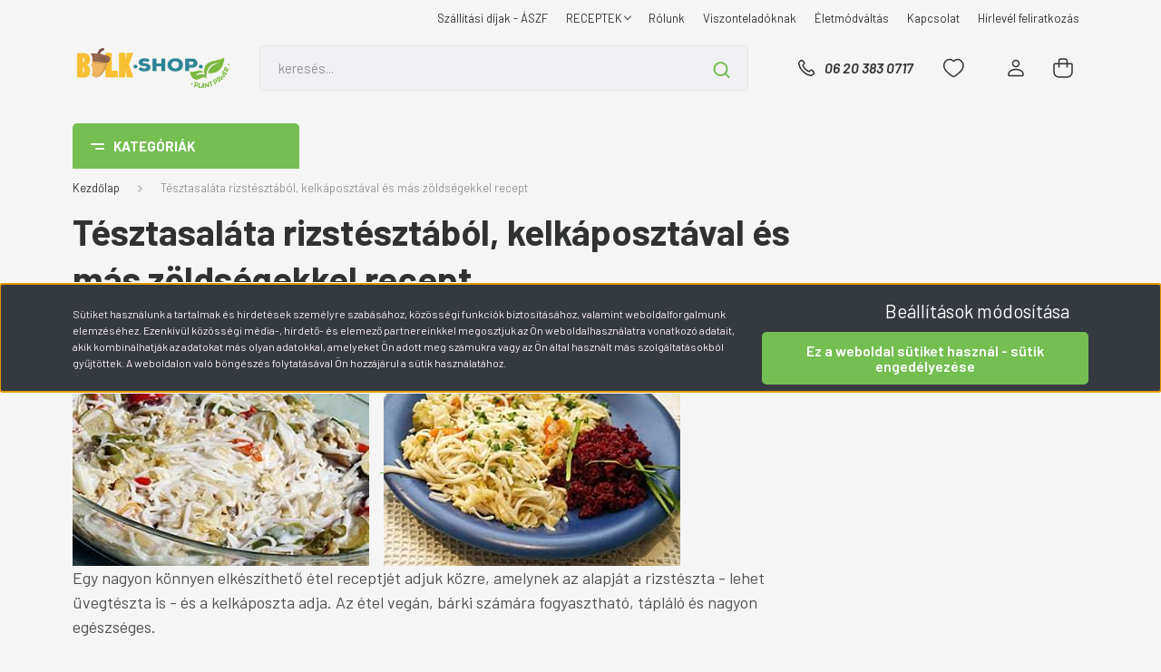

--- FILE ---
content_type: text/html; charset=UTF-8
request_url: https://www.bulkshop.hu/receptek/tesztasalata-rizstesztabol-kelkaposztaval-es-mas-zoldsegekkel-recept
body_size: 34854
content:
<!DOCTYPE html>
<html lang="hu" dir="ltr">
<head>
    <title>Tésztasaláta rizstésztából, kelkáposztával és más zöldségekkel recept</title>
    <meta charset="utf-8">
    <meta name="description" content="A tésztasaláta rizstésztából, kelkáposztával és más zöldségekkel recept hozzávalói kedvező áron megvásárolhatók a bulkshop.hu webáruházban vagy budapesti boltban.">
    <meta name="robots" content="index, follow">
    <meta property="og:title" content="Tésztasaláta rizstésztából, kelkáposztával és más zöldségekkel recept" />
    <meta property="og:type" content="article" />
    <meta property="og:url" content="https://www.bulkshop.hu/receptek/tesztasalata-rizstesztabol-kelkaposztaval-es-mas-zoldsegekkel-recept" />
    <meta property="og:image" content="https://www.bulkshop.hu/custom/bulkshop/image/cache/w0h0q80np1/Grafika/magyar%20banner.jpg" />
    <meta property="og:description" content=" A kelk&aacute;poszta, amely n&aacute;lunk eg&eacute;sz &eacute;vben kaphat&oacute; a piacon egy szuperfood, amelyet sajnos nagyon sokan nem szeretnek, fogyaszt&aacute;s&aacute;t ker&uuml;lik, pedig oldalakat lehetne megt&ouml;lteni eg&eacute;szs&eacute;gre gyakorolt j&oacute;t&eacute;kony hat&aacute;saival. Az &eacute;telt" />
    <link href="https://bulkshop.cdn.shoprenter.hu/custom/bulkshop/image/data/Grafika/logo/Bulkshop_logo-uj-kocka-400.png?lastmod=1690290313.1763558660" rel="icon" />
    <link href="https://bulkshop.cdn.shoprenter.hu/custom/bulkshop/image/data/Grafika/logo/Bulkshop_logo-uj-kocka-400.png?lastmod=1690290313.1763558660" rel="apple-touch-icon" />
    <base href="https://www.bulkshop.hu:443" />

    <meta name="viewport" content="width=device-width, initial-scale=1, maximum-scale=1, user-scalable=0">
            <link href="https://www.bulkshop.hu/tesztasalata-rizstesztabol-kelkaposztaval-es-mas-zoldsegekkel-recept" rel="canonical">
    
            
                    
                <link rel="preconnect" href="https://fonts.gstatic.com" />
    <link rel="preload" as="style" href="https://fonts.googleapis.com/css2?family=Barlow:ital,wght@0,300;0,400;0,500;0,600;0,700;1,300;1,400;1,500;1,600;1,700&display=swap" />
    <link rel="stylesheet" href="https://fonts.googleapis.com/css2?family=Barlow:ital,wght@0,300;0,400;0,500;0,600;0,700;1,300;1,400;1,500;1,600;1,700&display=swap" media="print" onload="this.media='all'" />
    <noscript>
        <link rel="stylesheet" href="https://fonts.googleapis.com/css2?family=Barlow:ital,wght@0,300;0,400;0,500;0,600;0,700;1,300;1,400;1,500;1,600;1,700&display=swap" />
    </noscript>
    <link href="https://cdnjs.cloudflare.com/ajax/libs/fancybox/3.5.7/jquery.fancybox.min.css" rel="stylesheet" media="print" onload="this.media='all'"/>

            <link rel="stylesheet" href="https://bulkshop.cdn.shoprenter.hu/custom/bulkshop/catalog/view/theme/madrid_global/style/1767723329.1689691390.0.1738850565.css?v=null.1763558660" media="all">
            <link rel="stylesheet" href="https://bulkshop.cdn.shoprenter.hu/custom/bulkshop/catalog/view/theme/madrid_global/stylesheet/stylesheet.css?v=1738850565" media="screen">
        <script>
        window.nonProductQuality = 100;
    </script>
    <script src="https://bulkshop.cdn.shoprenter.hu/catalog/view/javascript/jquery/jquery-1.10.2.min.js?v=1484139539"></script>

                
        
    
    <!-- Header JavaScript codes -->
            <script src="https://bulkshop.cdn.shoprenter.hu/web/compiled/js/base.js?v=1768982351"></script>
                    <script src="https://bulkshop.cdn.shoprenter.hu/web/compiled/js/countdown.js?v=1768982351"></script>
                    <script src="https://bulkshop.cdn.shoprenter.hu/web/compiled/js/before_starter2_head.js?v=1768982351"></script>
                    <script src="https://bulkshop.cdn.shoprenter.hu/web/compiled/js/before_starter2_productpage.js?v=1768982351"></script>
                    <script src="https://bulkshop.cdn.shoprenter.hu/web/compiled/js/nanobar.js?v=1768982351"></script>
                    <!-- Header jQuery onLoad scripts -->
    <script>window.countdownFormat='%D:%H:%M:%S';var BASEURL='https://www.bulkshop.hu';Currency={"symbol_left":"","symbol_right":" Ft","decimal_place":0,"decimal_point":",","thousand_point":".","currency":"HUF","value":1};$(document).ready(function(){});$(window).load(function(){});</script><script src="https://bulkshop.cdn.shoprenter.hu/web/compiled/js/vue/manifest.bundle.js?v=1768982348"></script><script>var ShopRenter=ShopRenter||{};ShopRenter.onCartUpdate=function(callable){document.addEventListener('cartChanged',callable)};ShopRenter.onItemAdd=function(callable){document.addEventListener('AddToCart',callable)};ShopRenter.onItemDelete=function(callable){document.addEventListener('deleteCart',callable)};ShopRenter.onSearchResultViewed=function(callable){document.addEventListener('AuroraSearchResultViewed',callable)};ShopRenter.onSubscribedForNewsletter=function(callable){document.addEventListener('AuroraSubscribedForNewsletter',callable)};ShopRenter.onCheckoutInitiated=function(callable){document.addEventListener('AuroraCheckoutInitiated',callable)};ShopRenter.onCheckoutShippingInfoAdded=function(callable){document.addEventListener('AuroraCheckoutShippingInfoAdded',callable)};ShopRenter.onCheckoutPaymentInfoAdded=function(callable){document.addEventListener('AuroraCheckoutPaymentInfoAdded',callable)};ShopRenter.onCheckoutOrderConfirmed=function(callable){document.addEventListener('AuroraCheckoutOrderConfirmed',callable)};ShopRenter.onCheckoutOrderPaid=function(callable){document.addEventListener('AuroraOrderPaid',callable)};ShopRenter.onCheckoutOrderPaidUnsuccessful=function(callable){document.addEventListener('AuroraOrderPaidUnsuccessful',callable)};ShopRenter.onProductPageViewed=function(callable){document.addEventListener('AuroraProductPageViewed',callable)};ShopRenter.onMarketingConsentChanged=function(callable){document.addEventListener('AuroraMarketingConsentChanged',callable)};ShopRenter.onCustomerRegistered=function(callable){document.addEventListener('AuroraCustomerRegistered',callable)};ShopRenter.onCustomerLoggedIn=function(callable){document.addEventListener('AuroraCustomerLoggedIn',callable)};ShopRenter.onCustomerUpdated=function(callable){document.addEventListener('AuroraCustomerUpdated',callable)};ShopRenter.onCartPageViewed=function(callable){document.addEventListener('AuroraCartPageViewed',callable)};ShopRenter.customer={"userId":0,"userClientIP":"18.191.92.80","userGroupId":8,"customerGroupTaxMode":"gross","customerGroupPriceMode":"gross_net_tax","email":"","phoneNumber":"","name":{"firstName":"","lastName":""}};ShopRenter.theme={"name":"madrid_global","family":"madrid","parent":""};ShopRenter.shop={"name":"bulkshop","locale":"hu","currency":{"code":"HUF","rate":1},"domain":"bulkshop.myshoprenter.hu"};ShopRenter.page={"route":"information\/information","queryString":"receptek\/tesztasalata-rizstesztabol-kelkaposztaval-es-mas-zoldsegekkel-recept"};ShopRenter.formSubmit=function(form,callback){callback();};let loadedAsyncScriptCount=0;function asyncScriptLoaded(position){loadedAsyncScriptCount++;if(position==='body'){if(document.querySelectorAll('.async-script-tag').length===loadedAsyncScriptCount){if(/complete|interactive|loaded/.test(document.readyState)){document.dispatchEvent(new CustomEvent('asyncScriptsLoaded',{}));}else{document.addEventListener('DOMContentLoaded',()=>{document.dispatchEvent(new CustomEvent('asyncScriptsLoaded',{}));});}}}}</script><script type="text/javascript"async class="async-script-tag"onload="asyncScriptLoaded('header')"src="https://static2.rapidsearch.dev/resultpage.js?shop=bulkshop.shoprenter.hu"></script><script type="text/javascript"async class="async-script-tag"onload="asyncScriptLoaded('header')"src="https://onsite.optimonk.com/script.js?account=247732"></script><script type="text/javascript"src="https://bulkshop.cdn.shoprenter.hu/web/compiled/js/vue/customerEventDispatcher.bundle.js?v=1768982348"></script><!--Custom header scripts--><script type="text/javascript">window.smartlook||(function(d){var o=smartlook=function(){o.api.push(arguments)},h=d.getElementsByTagName('head')[0];var c=d.createElement('script');o.api=new Array();c.async=true;c.type='text/javascript';c.charset='utf-8';c.src='https://rec.smartlook.com/recorder.js';h.appendChild(c);})(document);smartlook('init','4425493b89f80aa5815996990049ff3b7a8ddba0');$(window).scroll(function(event){var scroll=$(window).scrollTop();if(scroll>120){$(".header-navbar").css("position","fixed");$(".header-navbar").css("top",0);$(".header-navbar").css("z-index",100000);$(".header-navbar").css("width","95%");}
else{$(".header-navbar").css("position","relative");}});$(document).ready(function(){if($(".product-card-quickview").length>0){$(".product-card-quickview").each(function(){$(this).click(function(){var CONTROL_INTERVAL=setInterval(function(){if($(".product-quickview").length>0){var outerElement=document.createElement("div");outerElement.style="display:flex;justify-content:center;margin-top:0px;margin-bottom:13px";var element=$(".product-quickview")[0];element.style="padding-bottom:0px";createOtherGraphicsDesktop(outerElement);element.after(outerElement);var bankcard_logos=document.createElement("img");bankcard_logos.src="https://www.bulkshop.hu/custom/bulkshop/image/data/new_template_2022/bankcard_logos.png";bankcard_logos.style="filter: grayscale(100%); width: 127px; margin-top: 7px; margin-left: 163px;";bankcard_logos.className="bankcard_logos";$(".product-addtocart-wrapper")[0].after(bankcard_logos);clearInterval(CONTROL_INTERVAL);}},100);});});}
if($(".product-price-original").length>0){var wrapperElement=document.createElement("div");wrapperElement.style="width:100%;display:flex;justify-content: space-between;align-items:center;margin-top:-13px";$(".product-price-original").wrap(wrapperElement);$(".product-price-original").each(function(index){var originalPrice=parseInt($(".product-price-original").eq(index).text().replace(".","").replace(" Ft",""));var specialPrice=$(".product-price-special").eq(index).text().replace(".","").replace(" Ft","");specialPrice=specialPrice.split(' (')[0];$(".product-price-special")[index].style="margin-top:-20px";var percent=-(100-Math.ceil(specialPrice/originalPrice*100))+"%";var percentElement=document.createElement("div");percentElement.append(percent);$(".product-price-original")[index].style="width:50% !important";percentElement.style="color: white;background-color:#f5c344;height: 54px;width: 54px;border-radius: 27px;display:flex;justify-content:center;align-items:center;font-weight:bold;font-size: 16px;";$(".product-price-original")[index].after(percentElement);});}
if($(location).attr('href').includes("cart")){$(".mintabolt_kep").attr("src","https://bulkshop.cdn.shoprenter.hu/custom/bulkshop/image/cache/w0h0q80np1/new_template_2022/reward_card.png");$(".mintabolt_link").attr("href","https://kartya.bulkshop.hu/");$(".mintabolt_link").html("Hűségpont<br>Rendszer");}
var menuIcon=$("#js-hamburger-icon");if(menuIcon[0]!==undefined&&$(window).width()>1000){menuIcon.css("width","127px");menuIcon.append("<div style='padding-top: 3px;padding-left: 14px;'>Menü</div>");}
showBanner();$(".recipe-banner-content").on("click",function(){bannerClicked();});$(".product-banner").on("click",function(){productBannerClicked();});});function bannerClicked(){var request=$.ajax({url:'https://vegasuli.hu/wp-json/bs/v1/counter?url',type:'GET',data:{url:window.location.href},contentType:'application/json; charset=utf-8'});}
function productBannerClicked(){var request=$.ajax({url:'https://vegasuli.hu/wp-json/bs/v1/product_counter?url',type:'GET',data:{url:window.location.href},contentType:'application/json; charset=utf-8'});}
function showBanner(){var bannerElement=$('.recipe-banner-content');if(bannerElement.length>0){var hungarianCompany=$("img[alt='bulkshop magyar vallalkozas']");bannerElement.insertBefore(hungarianCompany);bannerElement.css("display","block");bannerElement.css("margin-bottom","35px");var mobileBannerElement=$(".mobile-banner-image-wrapper");if(mobileBannerElement.length>0){mobileBannerElement.find('img').css("max-height","100%");}
var insertBeforeElement=$('h4:contains("nézz körbe a webshopban")');if(insertBeforeElement.length<1){insertBeforeElement=$('p:contains("nézz körbe a webshopban")');}
if(insertBeforeElement.length<1){insertBeforeElement=$('span:contains("nézz körbe a webshopban")');insertBeforeElement=insertBeforeElement[insertBeforeElement.length-1];}
hungarianCompany.insertBefore(insertBeforeElement);hungarianCompany.css("margin-top","27px");hungarianCompany.css("margin-bottom","27px");}}
function showMenuText(){if($(window).width()>500){var menuIcon=$("#js-hamburger-icon");if(menuIcon[0]!==undefined){menuIcon.css("width","127px");menuIcon.append("<div style='padding-top: 3px;padding-left: 14px;'>Menü</div>");}}}
function createOtherGraphicsMobile(element){var outerDiv=document.createElement("div");var outerDivWrapper=document.createElement("div");var deliveryDiv=document.createElement("div");deliveryDiv.style="display:flex";var div1=createImgDiv("https://www.bulkshop.hu/custom/bulkshop/image/data/new_template_2022/delivery_truck.png");var div2=createDivText("48H belüli<br>házhozszállítás");deliveryDiv.append(div1);deliveryDiv.append(div2);var freeDeliveryDiv=document.createElement("div");freeDeliveryDiv.style="display:flex";var div3=createImgDiv("https://www.bulkshop.hu/custom/bulkshop/image/data/new_template_2022/free_delivery.png");var div4=createDivText("17 ezer Ft felett ingyenes<br>szállítás");freeDeliveryDiv.append(div3);freeDeliveryDiv.append(div4);var satisfactionGuaranteeDiv=document.createElement("div");satisfactionGuaranteeDiv.style="display:flex";var div5=createImgDiv("https://www.bulkshop.hu/custom/bulkshop/image/data/new_template_2022/guarantee.png");var div6=createDivText("elégedettségi garancia");satisfactionGuaranteeDiv.append(div5);satisfactionGuaranteeDiv.append(div6);outerDiv.append(freeDeliveryDiv);outerDiv.append(deliveryDiv);outerDiv.append(satisfactionGuaranteeDiv);outerDiv.className="other_graphics_mobile";outerDiv.style="width:max-content;";outerDivWrapper.style="display: flex;justify-content: center;margin-top: 27px;margin-bottom: 47px;";outerDivWrapper.append(outerDiv);element.append(outerDivWrapper);}
function createOtherGraphicsDesktop(element){var outerDiv=document.createElement("div");outerDiv.style="display:flex;margin-top:13px";var div1=createImgDiv("https://www.bulkshop.hu/custom/bulkshop/image/data/new_template_2022/delivery_truck.png");var div2=createDivText("48H belüli<br>házhozszállítás");var div3=createImgDiv("https://www.bulkshop.hu/custom/bulkshop/image/data/new_template_2022/free_delivery.png");var div4=createDivText("17 ezer Ft felett<br>ingyenes szállítás");var div5=createImgDiv("https://www.bulkshop.hu/custom/bulkshop/image/data/new_template_2022/guarantee.png");outerDiv.append(div1);outerDiv.append(div2);outerDiv.append(div3);outerDiv.append(div4);outerDiv.append(div5);outerDiv.className="other_graphics_desktop";element.append(outerDiv);}
function createImgDiv(source){var imgDiv=document.createElement("div");var img=document.createElement("img");img.src=source;img.style="width:63px";imgDiv.append(img);return imgDiv;}
function createDivText(text){var textDiv=document.createElement("div");textDiv.style="padding:19px 15px 0px 15px;line-height:1;font-size:14px;font-weight:600";textDiv.innerHTML=text;return textDiv;}
function getCookie(cname){var name=cname+"=";var decodedCookie=decodeURIComponent(document.cookie);var ca=decodedCookie.split(';');for(var i=0;i<ca.length;i++){var c=ca[i];while(c.charAt(0)==' '){c=c.substring(1);}
if(c.indexOf(name)===0){return c.substring(name.length,c.length);}}
return"";}
var customerGroup=parseInt(getCookie("customer_group"));var exclusionGroups=[13,26,27];var isExcludedCustomer=exclusionGroups.includes(customerGroup);</script>                <script>window["bp"]=window["bp"]||function(){(window["bp"].q=window["bp"].q||[]).push(arguments);};window["bp"].l=1*new Date();scriptElement=document.createElement("script");firstScript=document.getElementsByTagName("script")[0];scriptElement.async=true;scriptElement.src='https://pixel.barion.com/bp.js';firstScript.parentNode.insertBefore(scriptElement,firstScript);window['barion_pixel_id']='BP-4DJcQvnCFf-49';bp('init','addBarionPixelId','BP-4DJcQvnCFf-49');</script><noscript>
    <img height="1" width="1" style="display:none" alt="Barion Pixel" src="https://pixel.barion.com/a.gif?ba_pixel_id='BP-4DJcQvnCFf-49'&ev=contentView&noscript=1">
</noscript>
                        <script type="text/javascript" src="https://bulkshop.cdn.shoprenter.hu/web/compiled/js/vue/fullBarionPixel.bundle.js?v=1768982348"></script>


                                <script type="text/javascript" src="https://bulkshop.cdn.shoprenter.hu/web/compiled/js/vue/TikTokClickIdListener.bundle.js?v=1768982348"></script>

            <script>window.dataLayer=window.dataLayer||[];function gtag(){dataLayer.push(arguments)};var ShopRenter=ShopRenter||{};ShopRenter.config=ShopRenter.config||{};ShopRenter.config.googleConsentModeDefaultValue="denied";</script>                        <script type="text/javascript" src="https://bulkshop.cdn.shoprenter.hu/web/compiled/js/vue/googleConsentMode.bundle.js?v=1768982348"></script>

            <!-- Facebook Pixel Code -->
<script>
if(!isExcludedCustomer)
{
    !function(f,b,e,v,n,t,s){if(f.fbq)return;n=f.fbq=function(){n.callMethod?
    n.callMethod.apply(n,arguments):n.queue.push(arguments)};if(!f._fbq)f._fbq=n;
    n.push=n;n.loaded=!0;n.version='2.0';n.queue=[];t=b.createElement(e);t.async=!0;
    t.src=v;s=b.getElementsByTagName(e)[0];s.parentNode.insertBefore(t,s)}(window,
    document,'script','https://connect.facebook.net/en_US/fbevents.js');
    fbq('init', '287805901556709', {
    em: 'insert_email_variable,'
    });
    fbq('track', 'PageView');    
}
document.addEventListener('AuroraAddedToCart', function(auroraEvent) {
    var fbpId = [];
    var fbpValue = 0;
    var fbpCurrency = '';

    auroraEvent.detail.products.forEach(function(item) {
        fbpValue += parseFloat(item.grossUnitPrice) * item.quantity;
        fbpId.push(item.id);
        fbpCurrency = item.currency;
    });


    fbq('track', 'AddToCart', {
        content_ids: fbpId,
        content_type: 'product',
        value: fbpValue,
        currency: fbpCurrency
    }, {
        eventID: auroraEvent.detail.event.id
    });
})
window.addEventListener('AuroraMarketingCookie.Changed', function(event) {
            let consentStatus = event.detail.isAccepted ? 'grant' : 'revoke';
            if (typeof fbq === 'function') {
                fbq('consent', consentStatus);
            }
        });
</script>
<noscript><img height="1" width="1" style="display:none"
src="https://www.facebook.com/tr?id=287805901556709&ev=PageView&noscript=1"
/></noscript>
<!-- DO NOT MODIFY -->
<!-- End Facebook Pixel Code -->

            <!-- Google Tag Manager -->
<script>(function(w,d,s,l,i){w[l]=w[l]||[];w[l].push({'gtm.start':
new Date().getTime(),event:'gtm.js'});var f=d.getElementsByTagName(s)[0],
j=d.createElement(s),dl=l!='dataLayer'?'&l='+l:'';j.async=true;j.src=
'https://www.googletagmanager.com/gtm.js?id='+i+dl;f.parentNode.insertBefore(j,f);
})(window,document,'script','dataLayer','GTM-TSCB94V');</script>
<!-- End Google Tag Manager -->
            <!-- Pinterest Tag -->
<script>
    if(!isExcludedCustomer)
    {
        !function(e){if(!window.pintrk){window.pintrk = function () {
        window.pintrk.queue.push(Array.prototype.slice.call(arguments))};var
          n=window.pintrk;n.queue=[],n.version="3.0";var
          t=document.createElement("script");t.async=!0,t.src=e;var
          r=document.getElementsByTagName("script")[0];
          r.parentNode.insertBefore(t,r)}}("https://s.pinimg.com/ct/core.js");
        pintrk('load', '2613207770903', {em: '<user_email_address>'});
        pintrk('page');
    }
</script>
<noscript>
<img height="1" width="1" style="display:none;" alt=""
  src="https://ct.pinterest.com/v3/?event=init&tid=2613207770903&pd[em]=<hashed_email_address>&noscript=1" />
</noscript>
<!-- end Pinterest Tag -->

<!-- Global site tag (gtag.js) - Google Ads: 955963427 -->
<script async src="https://www.googletagmanager.com/gtag/js?id=AW-955963427"></script>
<script>
    if(!isExcludedCustomer)
    {
        window.dataLayer = window.dataLayer || [];
        function gtag(){dataLayer.push(arguments);}
        gtag('js', new Date());

        gtag('config', 'AW-955963427');      
    }
  
</script>

<!-- Hotjar Tracking Code for https://bulkshop.hu -->
<script>
    
    (function(h,o,t,j,a,r){
        h.hj=h.hj||function(){(h.hj.q=h.hj.q||[]).push(arguments)};
        h._hjSettings={hjid:2612404,hjsv:6};
        a=o.getElementsByTagName('head')[0];
        r=o.createElement('script');r.async=1;
        r.src=t+h._hjSettings.hjid+j+h._hjSettings.hjsv;
        a.appendChild(r);
    })(window,document,'https://static.hotjar.com/c/hotjar-','.js?sv=');
    
</script>
            <meta name="google-site-verification" content="2CaV7-XJgrwemNRtEYX3TWDu3bblXsn_krawZGoPbQc"/>

                <!--Global site tag(gtag.js)--><script async src="https://www.googletagmanager.com/gtag/js?id=G-W0J26DLR63"></script><script>window.dataLayer=window.dataLayer||[];function gtag(){dataLayer.push(arguments);}
gtag('js',new Date());gtag('config','G-W0J26DLR63');gtag('config','AW-11100881084',{"allow_enhanced_conversions":true});gtag('config','AW-16922601697',{"allow_enhanced_conversions":true});gtag('config','AW-16784721975');</script>                                <script type="text/javascript" src="https://bulkshop.cdn.shoprenter.hu/web/compiled/js/vue/GA4EventSender.bundle.js?v=1768982348"></script>

    
    
</head>

    
<body id="body" class="page-body informationid_138 information-page-body madrid_global-body desktop-device-body vertical-category-menu " role="document">
<script>ShopRenter.theme.breakpoints={'xs':0,'sm':576,'md':768,'lg':992,'xl':1200,'xxl':1400}</script><!--Google Tag Manager(noscript)--><!--Google<!--End Google Tag Manager(noscript)--><div id="fb-root"></div><script>(function(d,s,id){var js,fjs=d.getElementsByTagName(s)[0];if(d.getElementById(id))return;js=d.createElement(s);js.id=id;js.src="//connect.facebook.net/hu_HU/sdk/xfbml.customerchat.js#xfbml=1&version=v2.12&autoLogAppEvents=1";fjs.parentNode.insertBefore(js,fjs);}(document,"script","facebook-jssdk"));</script>
                    

<!-- cached --><div class="Fixed nanobar bg-dark js-nanobar-first-login">
    <div class="container nanobar-container">
        <div class="row flex-column flex-sm-row">
            <div class="col-12 col-sm-6 col-lg-8 nanobar-text-cookies align-self-center text-sm-left">
                <span style="color:#FFF0F5;"><span font-size:="" font-variant-east-asian:="" font-variant-numeric:="" line-height:="" segoe="" style="background-color: transparent;">Sütiket használunk a tartalmak és hirdetések személyre szabásához, közösségi funkciók biztosításához, valamint weboldalforgalmunk elemzéséhez. Ezenkívül közösségi média-, hirdető- és elemező partnereinkkel megosztjuk az Ön weboldalhasználatra vonatkozó adatait, akik kombinálhatják az adatokat más olyan adatokkal, amelyeket Ön adott meg számukra vagy az Ön által használt más szolgáltatásokból gyűjtöttek. A weboldalon való böngészés folytatásával Ön hozzájárul a sütik használatához.</span></span>
<style>
  .js-nanobar-first-login{
      bottom:40% !important;
  }
</style>
            </div>
            <div class="col-12 col-sm-6 col-lg-4 nanobar-buttons m-sm-0 text-center text-sm-right">
                <a href="#" class="btn btn-link nanobar-settings-button js-nanobar-settings-button">
                    Beállítások módosítása
                </a>
                <a href="#" class="btn btn-primary nanobar-btn js-nanobar-close-cookies" data-button-save-text="Beállítások mentése">
                    Ez a weboldal sütiket használ - sütik engedélyezése
                </a>
            </div>
        </div>
        <div class="nanobar-cookies js-nanobar-cookies flex-column flex-sm-row text-left pt-3 mt-3" style="display: none;">
            <div class="form-check pt-2 pb-2 pr-2 mb-0">
                <input class="form-check-input" type="checkbox" name="required_cookies" disabled checked />
                <label class="form-check-label">
                    Szükséges cookie-k
                    <div class="cookies-help-text text-muted">
                        Ezek a cookie-k segítenek abban, hogy a webáruház használható és működőképes legyen.
                    </div>
                </label>
            </div>
            <div class="form-check pt-2 pb-2 pr-2 mb-0">
                <input class="form-check-input js-nanobar-marketing-cookies" type="checkbox" name="marketing_cookies"
                         checked />
                <label class="form-check-label">
                    Marketing cookie-k
                    <div class="cookies-help-text text-muted">
                        Ezeket a cookie-k segítenek abban, hogy az Ön érdeklődési körének megfelelő reklámokat és termékeket jelenítsük meg a webáruházban.
                    </div>
                </label>
            </div>
        </div>
    </div>
</div>

<script>
    (function ($) {
        $(document).ready(function () {
            new AuroraNanobar.FirstLogNanobarCheckbox(jQuery('.js-nanobar-first-login'), 'bottom');
        });
    })(jQuery);
</script>
<!-- /cached -->
<!-- cached --><div class="Fixed nanobar bg-dark js-nanobar-free-shipping">
    <div class="container nanobar-container">
        <button type="button" class="close js-nanobar-close" aria-label="Close">
            <span aria-hidden="true">&times;</span>
        </button>
        <div class="nanobar-text px-3"></div>
    </div>
</div>

<script>$(document).ready(function(){document.nanobarInstance=new AuroraNanobar.FreeShippingNanobar($('.js-nanobar-free-shipping'),'bottom','0','','1');});</script><!-- /cached -->
                <!-- page-wrap -->

                <div class="page-wrap">
                                                

    <header class="sticky-head">
        <div class="sticky-head-inner">
                    <div class="header-top-line">
                <div class="container">
                    <div class="header-top d-flex justify-content-end">
                        <!-- cached -->
    <ul class="nav headermenu-list">
                    <li class="nav-item">
                <a href="https://www.bulkshop.hu/vasarlasi_feltetelek_5"
                   target="_self"
                   class="nav-link "
                    title="Szállítási díjak - ÁSZF"
                >
                    Szállítási díjak - ÁSZF
                </a>
                            </li>
                    <li class="nav-item dropdown">
                <a href="https://www.bulkshop.hu/recept-kategoriak"
                   target="_self"
                   class="nav-link  dropdown-toggle"
                    title="RECEPTEK"
                >
                    RECEPTEK
                </a>
                                    <ul class="dropdown-hover-menu">
                                                    <li class="dropdown-item">
                                <a href="https://www.bulkshop.hu/tojas-helyettesites" title="Tojás helyettesítés" target="_self">
                                    Tojás helyettesítés
                                </a>
                            </li>
                                                    <li class="dropdown-item">
                                <a href="https://www.bulkshop.hu/edes-sutemenyek" title="Édes sütemények" target="_self">
                                    Édes sütemények
                                </a>
                            </li>
                                                    <li class="dropdown-item">
                                <a href="https://www.bulkshop.hu/vega-fasirtok-37" title="Vegán Fasírtok" target="_self">
                                    Vegán Fasírtok
                                </a>
                            </li>
                                                    <li class="dropdown-item">
                                <a href="https://www.bulkshop.hu/foetelek-36" title="Főételek" target="_self">
                                    Főételek
                                </a>
                            </li>
                                                    <li class="dropdown-item">
                                <a href="https://www.bulkshop.hu/glutenmentes-receptek-11" title="Gluténmentes receptek" target="_self">
                                    Gluténmentes receptek
                                </a>
                            </li>
                                                    <li class="dropdown-item">
                                <a href="https://www.bulkshop.hu/haztartasi-tippek-trukkok-es-otletek" title="Háztartási tippek, trükkök és ötletek - linkgyűjtemény" target="_self">
                                    Háztartási tippek, trükkök és ötletek - linkgyűjtemény
                                </a>
                            </li>
                                                    <li class="dropdown-item">
                                <a href="https://www.bulkshop.hu/kenyerek" title="Kenyerek" target="_self">
                                    Kenyerek
                                </a>
                            </li>
                                                    <li class="dropdown-item">
                                <a href="https://www.bulkshop.hu/koretek" title="Köretek" target="_self">
                                    Köretek
                                </a>
                            </li>
                                                    <li class="dropdown-item">
                                <a href="https://www.bulkshop.hu/muffinok" title="Muffinok" target="_self">
                                    Muffinok
                                </a>
                            </li>
                                                    <li class="dropdown-item">
                                <a href="https://www.bulkshop.hu/sos-sutemenyek" title="Sós sütemények" target="_self">
                                    Sós sütemények
                                </a>
                            </li>
                                                    <li class="dropdown-item">
                                <a href="https://www.bulkshop.hu/teszta-28" title="Tészták" target="_self">
                                    Tészták
                                </a>
                            </li>
                                                    <li class="dropdown-item">
                                <a href="https://www.bulkshop.hu/vegan-receptek" title="Vegán receptek" target="_self">
                                    Vegán receptek
                                </a>
                            </li>
                                            </ul>
                            </li>
                    <li class="nav-item">
                <a href="https://www.bulkshop.hu/rolunk_4"
                   target="_self"
                   class="nav-link "
                    title="Rólunk"
                >
                    Rólunk
                </a>
                            </li>
                    <li class="nav-item">
                <a href="https://nagyker.bulkshop.hu/viszonteladoknak"
                   target="_blank"
                   class="nav-link "
                    title="Viszonteladóknak"
                >
                    Viszonteladóknak
                </a>
                            </li>
                    <li class="nav-item">
                <a href="https://www.bulkshop.hu/eletmodvaltas-etrend"
                   target="_self"
                   class="nav-link "
                    title="Életmódváltás"
                >
                    Életmódváltás
                </a>
                            </li>
                    <li class="nav-item">
                <a href="https://www.bulkshop.hu/kapcsolat"
                   target="_self"
                   class="nav-link "
                    title="Kapcsolat"
                >
                    Kapcsolat
                </a>
                            </li>
                    <li class="nav-item">
                <a href="https://www.bulkshop.hu/hirlevel"
                   target="_self"
                   class="nav-link "
                    title="Hírlevél feliratkozás"
                >
                    Hírlevél feliratkozás
                </a>
                            </li>
            </ul>
    <!-- /cached -->
                        
                        
                    </div>
                </div>
            </div>
            <div class="header-middle-line ">
                <div class="container">
                    <div class="header-middle">
                        <nav class="navbar navbar-expand-lg">
                            <button id="js-hamburger-icon" class="d-flex d-lg-none" title="Menü">
                                <div class="hamburger-icon position-relative">
                                    <div class="hamburger-icon-line position-absolute line-1"></div>
                                    <div class="hamburger-icon-line position-absolute line-3"></div>
                                </div>
                            </button>
                                                            <!-- cached -->
    <a class="navbar-brand" href="/"><img style="border: 0; max-width: 327px;" src="https://bulkshop.cdn.shoprenter.hu/custom/bulkshop/image/cache/w327h86m00/Grafika/logo/Bulkshop_nagyker-logo-hosszu-1000D.png?v=1729669468" title="bulkshop.hu" alt="bulkshop.hu" /></a>
<!-- /cached -->
                                
<div class="dropdown search-module d-flex">
    <div class="input-group">
        <input class="form-control disableAutocomplete" type="text" placeholder="keresés..." value=""
               id="filter_keyword" 
               onclick="this.value=(this.value==this.defaultValue)?'':this.value;"/>
        <div class="input-group-append">
            <button title="Keresés" class="btn btn-link" onclick="moduleSearch();">
                <svg width="19" height="18" viewBox="0 0 19 18" fill="none" xmlns="http://www.w3.org/2000/svg">
    <path d="M17.4492 17L13.4492 13M8.47698 15.0555C4.59557 15.0555 1.44922 11.9092 1.44922 8.02776C1.44922 4.14635 4.59557 1 8.47698 1C12.3584 1 15.5047 4.14635 15.5047 8.02776C15.5047 11.9092 12.3584 15.0555 8.47698 15.0555Z" stroke="currentColor" stroke-width="2" stroke-linecap="round" stroke-linejoin="round"/>
</svg>

            </button>
        </div>
    </div>

    <input type="hidden" id="filter_description" value="0"/>
    <input type="hidden" id="search_shopname" value="bulkshop"/>
    <div id="results" class="dropdown-menu search-results p-0"></div>
</div>



                                                                                    <a class="nav-link header-phone-box header-middle-right-link d-none d-lg-flex" href="tel:06 20 383 0717">
                                <svg width="24" height="24" viewBox="0 0 24 24" fill="none" xmlns="http://www.w3.org/2000/svg">
    <path fill-rule="evenodd" clip-rule="evenodd" d="M10.8561 13.1444C9.68615 11.9744 8.80415 10.6644 8.21815 9.33536C8.09415 9.05436 8.16715 8.72536 8.38415 8.50836L9.20315 7.69036C9.87415 7.01936 9.87415 6.07036 9.28815 5.48436L8.11415 4.31036C7.33315 3.52936 6.06715 3.52936 5.28615 4.31036L4.63415 4.96236C3.89315 5.70336 3.58415 6.77236 3.78415 7.83236C4.27815 10.4454 5.79615 13.3064 8.24515 15.7554C10.6941 18.2044 13.5551 19.7224 16.1681 20.2164C17.2281 20.4164 18.2971 20.1074 19.0381 19.3664L19.6891 18.7154C20.4701 17.9344 20.4701 16.6684 19.6891 15.8874L18.5161 14.7144C17.9301 14.1284 16.9801 14.1284 16.3951 14.7144L15.4921 15.6184C15.2751 15.8354 14.9461 15.9084 14.6651 15.7844C13.3361 15.1974 12.0261 14.3144 10.8561 13.1444Z" stroke="currentColor" stroke-width="1.5" stroke-linecap="round" stroke-linejoin="round"/>
</svg>

                                06 20 383 0717
                            </a>
                                                                                    <div id="js-wishlist-module-wrapper">
                                <hx:include src="/_fragment?_path=_format%3Dhtml%26_locale%3Den%26_controller%3Dmodule%252Fwishlist&amp;_hash=Qheh0dauq4JqHT%2BkNBccXEKd%2BqN7wZsvK81%2FveZYu3k%3D"></hx:include>
                            </div>
                                                        <!-- cached -->
    <ul class="nav login-list">
                    <li class="nav-item">
                <a class="nav-link header-middle-right-link" href="index.php?route=account/login" title="Belépés / Regisztráció">
                    <span class="header-user-icon">
                        <svg width="18" height="20" viewBox="0 0 18 20" fill="none" xmlns="http://www.w3.org/2000/svg">
    <path fill-rule="evenodd" clip-rule="evenodd" d="M11.4749 2.52513C12.8417 3.89197 12.8417 6.10804 11.4749 7.47488C10.1081 8.84172 7.89199 8.84172 6.52515 7.47488C5.15831 6.10804 5.15831 3.89197 6.52515 2.52513C7.89199 1.15829 10.1081 1.15829 11.4749 2.52513Z" stroke="currentColor" stroke-width="1.5" stroke-linecap="round" stroke-linejoin="round"/>
    <path fill-rule="evenodd" clip-rule="evenodd" d="M1 16.5V17.5C1 18.052 1.448 18.5 2 18.5H16C16.552 18.5 17 18.052 17 17.5V16.5C17 13.474 13.048 11.508 9 11.508C4.952 11.508 1 13.474 1 16.5Z" stroke="currentColor" stroke-width="1.5" stroke-linecap="round" stroke-linejoin="round"/>
</svg>

                    </span>
                </a>
            </li>
            </ul>
<!-- /cached -->
                            <div id="header-cart-wrapper">
                                <div id="js-cart">
                                    <hx:include src="/_fragment?_path=_format%3Dhtml%26_locale%3Den%26_controller%3Dmodule%252Fcart&amp;_hash=ngfqx9nY9jIC0yYQWUWtKKCz%2Bx09MK6NeGCyT5Kv9mY%3D"></hx:include>
                                </div>
                            </div>
                        </nav>
                    </div>
                </div>
            </div>
            <div class="header-bottom-line d-none d-lg-block">
                <div class="container">
                    


                    
            <div id="module_category_wrapper" class="module-category-wrapper">
        <div id="category" class="module content-module header-position category-module" >
                    <div class="module-head">
                            <span class="category-menu-hamburger-icon"></span>
                        <div class="module-head-title">Kategóriák</div>
        </div>
            <div class="module-body">
                    <div id="category-nav">
        

    <ul class="nav nav-pills category category-menu sf-menu sf-horizontal cached">
        <li id="cat_20" class="nav-item item category-list module-list even">
    <a href="https://www.bulkshop.hu/akciok" class="nav-link">
                                    <img
    src='https://bulkshop.cdn.shoprenter.hu/custom/bulkshop/image/cache/w24h24q100/sale.png.webp?lastmod=0.1763558660'

    
            width="24"
    
            height="24"
    
    
    
    alt="Akciók"

    
    
    />

                <span>Akciók</span>
    </a>
    </li><li id="cat_296" class="nav-item item category-list module-list odd">
    <a href="https://www.bulkshop.hu/ujdonsagok" class="nav-link">
                                    <img
    src='https://bulkshop.cdn.shoprenter.hu/custom/bulkshop/image/cache/w24h24q100/new.png.webp?lastmod=0.1763558660'

    
            width="24"
    
            height="24"
    
    
    
    alt="Újdonságok"

    
    
    />

                <span>Újdonságok</span>
    </a>
    </li><li id="cat_43" class="nav-item item category-list module-list parent even">
    <a href="https://www.bulkshop.hu/alapanyagok" class="nav-link">
                                    <img
    src='https://bulkshop.cdn.shoprenter.hu/custom/bulkshop/image/cache/w24h24q100/basic.png.webp?lastmod=0.1763558660'

    
            width="24"
    
            height="24"
    
    
    
    alt="Alapanyagok"

    
    
    />

                <span>Alapanyagok</span>
    </a>
            <ul class="nav flex-column children"><li id="cat_3" class="nav-item item category-list module-list parent even">
    <a href="https://www.bulkshop.hu/alapanyagok/mag-aszalvany" class="nav-link">
                <span>Mag, aszalvány</span>
    </a>
            <ul class="nav flex-column children"><li id="cat_135" class="nav-item item category-list module-list even">
    <a href="https://www.bulkshop.hu/alapanyagok/mag-aszalvany/mag" class="nav-link">
                <span>Mag</span>
    </a>
    </li><li id="cat_137" class="nav-item item category-list module-list odd">
    <a href="https://www.bulkshop.hu/alapanyagok/mag-aszalvany/aszalvany" class="nav-link">
                <span>Aszalvány</span>
    </a>
    </li></ul>
    </li><li id="cat_7" class="nav-item item category-list module-list odd">
    <a href="https://www.bulkshop.hu/alapanyagok/lisztek-lisztkeverekek" class="nav-link">
                <span>Lisztek, lisztkeverékek</span>
    </a>
    </li><li id="cat_49" class="nav-item item category-list module-list even">
    <a href="https://www.bulkshop.hu/alapanyagok/pehely-korpa" class="nav-link">
                <span>Pehely, korpa</span>
    </a>
    </li><li id="cat_5" class="nav-item item category-list module-list parent odd">
    <a href="https://www.bulkshop.hu/alapanyagok/gabona-huvelyes" class="nav-link">
                <span>Gabona, hüvelyes</span>
    </a>
            <ul class="nav flex-column children"><li id="cat_140" class="nav-item item category-list module-list even">
    <a href="https://www.bulkshop.hu/alapanyagok/gabona-huvelyes/gabona" class="nav-link">
                <span>Gabona</span>
    </a>
    </li><li id="cat_142" class="nav-item item category-list module-list odd">
    <a href="https://www.bulkshop.hu/alapanyagok/gabona-huvelyes/huvelyes" class="nav-link">
                <span>Hüvelyes</span>
    </a>
    </li></ul>
    </li><li id="cat_4" class="nav-item item category-list module-list even">
    <a href="https://www.bulkshop.hu/alapanyagok/fuszer" class="nav-link">
                <span>Fűszerek</span>
    </a>
    </li><li id="cat_2" class="nav-item item category-list module-list odd">
    <a href="https://www.bulkshop.hu/alapanyagok/olajok" class="nav-link">
                <span>Olajok</span>
    </a>
    </li><li id="cat_51" class="nav-item item category-list module-list even">
    <a href="https://www.bulkshop.hu/alapanyagok/cukrok-edesitoszerek" class="nav-link">
                <span>Cukrok, édesítőszerek</span>
    </a>
    </li><li id="cat_53" class="nav-item item category-list module-list odd">
    <a href="https://www.bulkshop.hu/alapanyagok/extrudalt-feherjek" class="nav-link">
                <span>Extrudált fehérjék</span>
    </a>
    </li><li id="cat_56" class="nav-item item category-list module-list even">
    <a href="https://www.bulkshop.hu/alapanyagok/konzervek" class="nav-link">
                <span>Konzervek</span>
    </a>
    </li></ul>
    </li><li id="cat_46" class="nav-item item category-list module-list parent odd">
    <a href="https://www.bulkshop.hu/reformelelmiszerek" class="nav-link">
                                    <img
    src='https://bulkshop.cdn.shoprenter.hu/custom/bulkshop/image/cache/w24h24q100/reform.png.webp?lastmod=0.1763558660'

    
            width="24"
    
            height="24"
    
    
    
    alt="Reformélelmiszerek"

    
    
    />

                <span>Reformélelmiszerek</span>
    </a>
            <ul class="nav flex-column children"><li id="cat_57" class="nav-item item category-list module-list even">
    <a href="https://www.bulkshop.hu/reformelelmiszerek/szoszok-martasok" class="nav-link">
                <span>Szószok, mártások</span>
    </a>
    </li><li id="cat_59" class="nav-item item category-list module-list odd">
    <a href="https://www.bulkshop.hu/reformelelmiszerek/tesztak" class="nav-link">
                <span>Tészták</span>
    </a>
    </li><li id="cat_62" class="nav-item item category-list module-list even">
    <a href="https://www.bulkshop.hu/reformelelmiszerek/szendvicskremek-pastetomok-zsirok" class="nav-link">
                <span>Szendvicskrémek, pástétomok, zsírok</span>
    </a>
    </li><li id="cat_18" class="nav-item item category-list module-list odd">
    <a href="https://www.bulkshop.hu/reformelelmiszerek/vegan-keszetelek" class="nav-link">
                <span>Készételek</span>
    </a>
    </li><li id="cat_14" class="nav-item item category-list module-list even">
    <a href="https://www.bulkshop.hu/reformelelmiszerek/snack" class="nav-link">
                <span>Snack</span>
    </a>
    </li><li id="cat_63" class="nav-item item category-list module-list odd">
    <a href="https://www.bulkshop.hu/reformelelmiszerek/novenyi-tej-fozokremek" class="nav-link">
                <span>Növényi tej, főzőkrémek</span>
    </a>
    </li><li id="cat_65" class="nav-item item category-list module-list even">
    <a href="https://www.bulkshop.hu/reformelelmiszerek/italok-uditok" class="nav-link">
                <span>Italok</span>
    </a>
    </li><li id="cat_161" class="nav-item item category-list module-list odd">
    <a href="https://www.bulkshop.hu/reformelelmiszerek/egyebek" class="nav-link">
                <span>Egyéb Reform Alapanyagok</span>
    </a>
    </li></ul>
    </li><li id="cat_106" class="nav-item item category-list module-list parent even">
    <a href="https://www.bulkshop.hu/taplalekkiegeszito-es-vitaminok" class="nav-link">
                                    <img
    src='https://bulkshop.cdn.shoprenter.hu/custom/bulkshop/image/cache/w24h24q100/vitaminok.png.webp?lastmod=0.1763558660'

    
            width="24"
    
            height="24"
    
    
    
    alt="Táplálékkiegészítők és vitaminok"

    
    
    />

                <span>Táplálékkiegészítők és vitaminok</span>
    </a>
            <ul class="nav flex-column children"><li id="cat_15" class="nav-item item category-list module-list even">
    <a href="https://www.bulkshop.hu/taplalekkiegeszito-es-vitaminok/vegan-taplalekkiegeszitok" class="nav-link">
                <span>Táplálékkiegészítők</span>
    </a>
    </li><li id="cat_108" class="nav-item item category-list module-list odd">
    <a href="https://www.bulkshop.hu/taplalekkiegeszito-es-vitaminok/vitaminok" class="nav-link">
                <span>Vitaminok</span>
    </a>
    </li></ul>
    </li><li id="cat_149" class="nav-item item category-list module-list odd">
    <a href="https://www.bulkshop.hu/tavol-keleti-konyha" class="nav-link">
                                    <img
    src='https://bulkshop.cdn.shoprenter.hu/custom/bulkshop/image/cache/w24h24q100/kelt.png.webp?lastmod=0.1763558660'

    
            width="24"
    
            height="24"
    
    
    
    alt="Távol-Keleti konyha"

    
    
    />

                <span>Távol-Keleti konyha</span>
    </a>
    </li><li id="cat_10" class="nav-item item category-list module-list parent even">
    <a href="https://www.bulkshop.hu/kave-tea" class="nav-link">
                                    <img
    src='https://bulkshop.cdn.shoprenter.hu/custom/bulkshop/image/cache/w24h24q100/kave.png.webp?lastmod=0.1763558660'

    
            width="24"
    
            height="24"
    
    
    
    alt="Kávé, Tea"

    
    
    />

                <span>Kávé, Tea</span>
    </a>
            <ul class="nav flex-column children"><li id="cat_143" class="nav-item item category-list module-list even">
    <a href="https://www.bulkshop.hu/kave-tea/kave" class="nav-link">
                <span>Kávé</span>
    </a>
    </li><li id="cat_146" class="nav-item item category-list module-list odd">
    <a href="https://www.bulkshop.hu/kave-tea/tea" class="nav-link">
                <span>Tea</span>
    </a>
    </li></ul>
    </li><li id="cat_301" class="nav-item item category-list module-list odd">
    <a href="https://www.bulkshop.hu/neera" class="nav-link">
                                    <img
    src='https://bulkshop.cdn.shoprenter.hu/custom/bulkshop/image/cache/w24h24q100/slim.png.webp?lastmod=0.1763558660'

    
            width="24"
    
            height="24"
    
    
    
    alt="Neera Táplálékkiegészítő"

    
    
    />

                <span>Neera Táplálékkiegészítő</span>
    </a>
    </li><li id="cat_333" class="nav-item item category-list module-list even">
    <a href="https://www.bulkshop.hu/nagy-kiszereles" class="nav-link">
                                    <img
    src='https://bulkshop.cdn.shoprenter.hu/custom/bulkshop/image/cache/w24h24q100/icons/nagy-kiszereles.png.webp?lastmod=0.1763558660'

    
            width="24"
    
            height="24"
    
    
    
    alt="Nagy kiszerelés"

    
    
    />

                <span>Nagy kiszerelés</span>
    </a>
    </li><li id="cat_127" class="nav-item item category-list module-list odd">
    <a href="https://www.bulkshop.hu/superfood" class="nav-link">
                                    <img
    src='https://bulkshop.cdn.shoprenter.hu/custom/bulkshop/image/cache/w24h24q100/super.png.webp?lastmod=0.1763558660'

    
            width="24"
    
            height="24"
    
    
    
    alt="Superfood"

    
    
    />

                <span>Superfood</span>
    </a>
    </li><li id="cat_299" class="nav-item item category-list module-list even">
    <a href="https://www.bulkshop.hu/herbafulvo" class="nav-link">
                                    <img
    src='https://bulkshop.cdn.shoprenter.hu/custom/bulkshop/image/cache/w24h24q100/herb.png.webp?lastmod=0.1763558660'

    
            width="24"
    
            height="24"
    
    
    
    alt="Herbafulvo Táplálékkiegészítő"

    
    
    />

                <span>Herbafulvo Táplálékkiegészítő</span>
    </a>
    </li><li id="cat_130" class="nav-item item category-list module-list odd">
    <a href="https://www.bulkshop.hu/glutenmentes-termekek" class="nav-link">
                                    <img
    src='https://bulkshop.cdn.shoprenter.hu/custom/bulkshop/image/cache/w24h24q100/gluten.png.webp?lastmod=0.1763558660'

    
            width="24"
    
            height="24"
    
    
    
    alt="Gluténmentes termékek"

    
    
    />

                <span>Gluténmentes termékek</span>
    </a>
    </li><li id="cat_39" class="nav-item item category-list module-list parent even">
    <a href="https://www.bulkshop.hu/oko-haztartas-tisztitoszerek" class="nav-link">
                                    <img
    src='https://bulkshop.cdn.shoprenter.hu/custom/bulkshop/image/cache/w24h24q100/eco.png.webp?lastmod=0.1763558660'

    
            width="24"
    
            height="24"
    
    
    
    alt="Háztartás"

    
    
    />

                <span>Háztartás</span>
    </a>
            <ul class="nav flex-column children"><li id="cat_94" class="nav-item item category-list module-list even">
    <a href="https://www.bulkshop.hu/oko-haztartas-tisztitoszerek/mososzerek-tisztitoszerek" class="nav-link">
                <span>Mosószerek és Tisztítószerek</span>
    </a>
    </li><li id="cat_41" class="nav-item item category-list module-list odd">
    <a href="https://www.bulkshop.hu/oko-haztartas-tisztitoszerek/konyhai-eszkozok" class="nav-link">
                <span>Konyhai eszközök</span>
    </a>
    </li><li id="cat_22" class="nav-item item category-list module-list even">
    <a href="https://www.bulkshop.hu/oko-haztartas-tisztitoszerek/ajandektargy" class="nav-link">
                <span>Ajándéktárgyak</span>
    </a>
    </li></ul>
    </li><li id="cat_13" class="nav-item item category-list module-list odd">
    <a href="https://www.bulkshop.hu/naturkozmetikumok" class="nav-link">
                                    <img
    src='https://bulkshop.cdn.shoprenter.hu/custom/bulkshop/image/cache/w24h24q100/skin.png.webp?lastmod=0.1763558660'

    
            width="24"
    
            height="24"
    
    
    
    alt="Szépségápolás"

    
    
    />

                <span>Szépségápolás</span>
    </a>
    </li><li id="cat_305" class="nav-item item category-list module-list even">
    <a href="https://www.bulkshop.hu/egeszseg" class="nav-link">
                                    <img
    src='https://bulkshop.cdn.shoprenter.hu/custom/bulkshop/image/cache/w24h24q100/hea.png.webp?lastmod=0.1763558660'

    
            width="24"
    
            height="24"
    
    
    
    alt="Egészség"

    
    
    />

                <span>Egészség</span>
    </a>
    </li><li id="cat_303" class="nav-item item category-list module-list odd">
    <a href="https://www.bulkshop.hu/cafe" class="nav-link">
                                    <img
    src='https://bulkshop.cdn.shoprenter.hu/custom/bulkshop/image/cache/w24h24q100/cafe.png.webp?lastmod=0.1763558660'

    
            width="24"
    
            height="24"
    
    
    
    alt="Café"

    
    
    />

                <span>Café</span>
    </a>
    </li><li id="cat_306" class="nav-item item category-list module-list even">
    <a href="https://www.bulkshop.hu/kifuto" class="nav-link">
                                    <img
    src='https://bulkshop.cdn.shoprenter.hu/custom/bulkshop/image/cache/w24h24q100/out.png.webp?lastmod=0.1763558660'

    
            width="24"
    
            height="24"
    
    
    
    alt="Kifutó"

    
    
    />

                <span>Kifutó</span>
    </a>
    </li>
    </ul>

    <script>$(function(){$("ul.category").superfish({animation:{opacity:'show'},popUpSelector:".children",delay:400,speed:'normal',hoverClass:'js-sf-hover',onBeforeShow:function(){var customParentBox=$(this).parent();if(customParentBox.length){$ulHeight=customParentBox.position().top;if(!$(this).parent().hasClass("dropDownParent")){$(this).css("top",$ulHeight+"px");}}}});});</script>    </div>
            </div>
                                </div>
    
            </div>
    
                </div>
            </div>
                </div>
    </header>

                            
            <main class="has-sticky">
                        
    <div class="container main-container">
                <nav aria-label="breadcrumb">
        <ol class="breadcrumb" itemscope itemtype="https://schema.org/BreadcrumbList">
                            <li class="breadcrumb-item"  itemprop="itemListElement" itemscope itemtype="https://schema.org/ListItem">
                                            <a itemprop="item" href="https://www.bulkshop.hu">
                            <span itemprop="name">Kezdőlap</span>
                        </a>
                    
                    <meta itemprop="position" content="1" />
                </li>
                            <li class="breadcrumb-item active" aria-current="page" itemprop="itemListElement" itemscope itemtype="https://schema.org/ListItem">
                                            <span itemprop="name">Tésztasaláta rizstésztából, kelkáposztával és más zöldségekkel recept</span>
                    
                    <meta itemprop="position" content="2" />
                </li>
                    </ol>
    </nav>


        <div class="row">
            <section class="col-lg-9 col-12 column-content two-column-content column-content-left">
                <div class="information-page">
                                            <div class="page-head">
                                <h1 class="page-head-title position-relative">
        Tésztasaláta rizstésztából, kelkáposztával és más zöldségekkel recept
            </h1>
                        </div>
                    
                                            <div class="page-body">
                                <div class="information">
        <span class="information-date-created">
            
        </span>
        
                                            <div class="information_list_item_introtext information-list-item-introtext information-introtext-box">
                                <div class="information-introtext-box-text">
                    <span style="font-size: 18px;"><a href="https://www.bulkshop.hu/receptek/tesztasalata-rizstesztabol-kelkaposztaval-es-mas-zoldsegekkel-recept"> 
<img alt="" src="https://bulkshop.cdn.shoprenter.hu/custom/bulkshop/image/cache/w327h218q80np1/ckeditor/tesztasalata-rizstesztabol-zoldsegekkel-recept-327.jpg?v=null.1763558660" style="width: 327px; height: 218px;" /></a>   <a href="https://www.bulkshop.hu/receptek/tesztasalata-rizstesztabol-kelkaposztaval-es-mas-zoldsegekkel-recept"> 
<img alt="" src="https://bulkshop.cdn.shoprenter.hu/custom/bulkshop/image/cache/w327h218q80np1/ckeditor/tesztasalata-rizstesztabol-zoldsegekkel-recept-327b.jpg?v=null.1763558660" style="width: 327px; height: 218px;" /></a><br />
Egy nagyon könnyen elkészíthető étel receptjét adjuk közre, amelynek az alapját a rizstészta - lehet üvegtészta is - és a kelkáposzta adja. Az étel vegán, bárki számára fogyasztható, tápláló és nagyon egészséges.</span>
                </div>
            </div>
        
        <div class="information-fulltext-box">
            <p><span style="font-size: 18px;"><a href="https://www.bulkshop.hu/rolunk_4" style="font-size: 18px; font-variant-numeric: normal; font-variant-east-asian: normal; background-color: transparent; font-family: Roboto, sans-serif; caret-color: rgb(142, 142, 142);" target="_blank"> 
	<img alt="bulkshop magyar vallalkozas" src="https://bulkshop.cdn.shoprenter.hu/custom/bulkshop/image/cache/w0h0q80np1/Grafika/magyar%20banner.jpg?v=null.1763558660" style="height: 132.73px; width: 960px;" /></a><br />
	A kelkáposzta, amely nálunk egész évben kapható a piacon egy szuperfood, amelyet sajnos nagyon sokan nem szeretnek, fogyasztását kerülik, pedig oldalakat lehetne megtölteni egészségre gyakorolt jótékony hatásaival.</span><br />
	<br />
	<span style="font-size: 18px;"> 
	<img alt="" src="https://bulkshop.cdn.shoprenter.hu/custom/bulkshop/image/cache/w270h180q80np1/ckeditor/tesztasalata-rizstesztabol-zoldsegekkel-recept-270d.jpg?v=null.1763558660" style="width: 270px; height: 180px; margin-left: 10px; margin-right: 10px; float: right;" />Az ételt azért is ajánljuk, mert gyorsan, pár perc alatt összedobható, akár maradék, kornyadozó, fonnyadozó zöldségek felhasználásával is. Ne is vegyük komolyan a hozzávalókban felsoroltakat, a kelen kívül - ami kötelező - bármilyen zöldség és fűszer belerakható.</span><br />
	 
</p>

<h2>A zöldséges tésztasaláta hozzávalói 4 személyre</h2>

<p><strong><span style="font-size: 18px;">A tésztához</span></strong><br />
	<br />
	<span style="font-size: 18px;">1 csomag <a href="https://www.bulkshop.hu/rizsteszta-400g-cernametelt-451"><strong>rizs-</strong></a> vagy <a href="https://www.bulkshop.hu/uvegteszta-500g-cernametelt-452"><strong>üvegtészta</strong></a></span><br />
	<span style="font-size: 18px;">sós, forró víz</span><br />
	<br />
	<span style="font-size: 18px;"><strong>A zöldséges raguhoz </strong> 
	<img alt="" src="https://bulkshop.cdn.shoprenter.hu/custom/bulkshop/image/cache/w270h180q80np1/ckeditor/tesztasalata-rizstesztabol-zoldsegekkel-recept-270c.jpg?v=null.1763558660" style="width: 270px; height: 180px; margin-left: 10px; margin-right: 10px; float: right;" /></span><br />
	<br />
	<span style="font-size: 18px;">2 evőkanál olaj, mi <a href="https://www.bulkshop.hu/lenmagolaj-1-liter-hidegen-sajtolt-331"><strong>lenmagolajat</strong></a> használtunk</span><br />
	<span style="font-size: 18px;">1 kis fej kelkáposzta, durva csíkokra vágva</span><br />
	<span style="font-size: 18px;">1 fej vöröshagyma, nem igazán igényesen aprítva</span><br />
	<span style="font-size: 18px;">3-4 gerezd fokhagyma aprítva</span><br />
	<span style="font-size: 18px;">1 színes kaliforniai paprika nem valami finoman aprítva</span><br />
	<span style="font-size: 18px;">8-10 apróbb paradicsom elfelezve (néhány <a href="https://www.bulkshop.hu/aszalt-paradicsom-500g-367"><strong>szárított</strong></a> is lehet, csíkokra vágva)</span><br />
	<span style="font-size: 18px;">1 kisebb, fiatal cukkini</span><br />
	<span style="font-size: 18px;">fél padlizsán felkockázva (a padlizsánt apróbbra kockázzuk)</span><br />
	<span style="font-size: 18px;">1 fél citrom leve</span><br />
	<span style="font-size: 18px;">2 evőkanál étkezési élesztő (el is maradhat, de ha van ilyenünk nagyon kellemes sajtos ízt ad az ételünknek)</span><br />
	<span style="font-size: 18px;">1 evőkanál <a href="https://www.bulkshop.hu/etelizesito-so-es-glutamatmentes-250g-431"><strong>ételízesítő</strong></a></span><br />
	<span style="font-size: 18px;">1 doboz <a href="https://www.bulkshop.hu/zabkrem-fozeshez-200ml-tejszin-helyett"><strong>zab-</strong></a> / <a href="https://www.bulkshop.hu/rizskrem-fozeshez-200ml-tejszin-helyett"><strong>rizs-</strong></a> / mandulatejszín</span><br />
	<br />
	<span style="text-align: justify;"><div class="gallery_gallerycd66a98c4">
    <div class="row gallery-row my-3">
            </div>
</div>
</span><br />
	<br />
	<span style="font-size: 18px;"><strong>Fűszerek: </strong>ami belefér, amit szeretünk, amit szoktunk használni: <a href="https://www.bulkshop.hu/feketebors-orolt-250g-374"><strong>bors</strong></a>, jól illik hozzá az <a href="https://www.bulkshop.hu/komenymag-orolt-250g-379"><strong>őrölt kömény</strong></a>, <a href="https://www.bulkshop.hu/koriander-orolt-250g-414"><strong>koriander</strong></a> stb., apríthatunk bele zöldfűszereket is, <a href="https://www.bulkshop.hu/petrezselyem-level-250g-392"><strong>petrezselymet</strong></a>, <a href="https://www.bulkshop.hu/oregano-morzsolt-250g-381"><strong>oregánót</strong></a>, <a href="https://www.bulkshop.hu/bazsalikom-morzsolt-250g-371"><strong>bazsalikomot</strong></a>, zellert. Ha nincs friss zöldfűszerünk a szárítottak keveréke is jó.</span><br />
	<br />
	<span style="font-size: 18px;">1-2 mokkáskanál <a href="https://www.bulkshop.hu/chili-orolt-250g-372"><strong>chili paprika</strong></a>, ha szeretjük a csípőset</span><br />
	<span style="font-size: 18px;">1-2 mokkáskanál <a href="https://www.bulkshop.hu/fustolt-orolt-fuszerpaprika-100g-418"><strong>füstölt paprika</strong></a> nagyon jó ízt kölcsönöz neki</span><br />
	<span style="font-size: 18px;"><a href="https://www.bulkshop.hu/himalaja-so-2kg-350"><strong>só</strong></a>, ízlés szerint</span>
</p>

<p><span style="font-size: 18px;"></span><br />
	<span style="font-size: 18px;"></span>
</p>

<p><span style="font-size: 22px;"><a href="http://bulkshop.hu" style="background-color: transparent;" target="_blank"><span style="color: rgb(255, 215, 0);">nézz körbe a webshopban (katt ide)</span></a><span style="background-color: transparent; color: rgb(255, 215, 0);">»»»</span></span>
</p>

<p><br />
	 
</p>

<h2>A zöldséges tésztasaláta elkészítése</h2>
<img alt="" src="https://bulkshop.cdn.shoprenter.hu/custom/bulkshop/image/cache/w270h203q80np1/ckeditor/tesztasalata-rizstesztabol-zoldsegekkel-recept-270.jpg?v=null.1763558660" style="width: 270px; height: 203px; margin-left: 10px; margin-right: 10px; float: right;" /><span style="font-size: 18px;">1. A rizs- vagy üvegtésztát öntsük le annyi sós forró vízzel, amennyi egy ujjnyira ellepi.</span><br />
<span style="font-size: 18px;">Fedjük be, tegyük félre hadd dagadozzon, puhulgasson. Amíg ezt teszi, készítsük el a ragut.</span><br />
<span style="font-size: 18px;">2. A ragu elkészítése</span><br />
<span style="font-size: 18px;">A hagymákat az olajon pirítsuk meg, adjuk hozzá a felcsíkozott kelt, a padlizsánt, a kaliforniai paprikát, süssük néhány percig. Adjuk hozzá a többi hozzávaló zöldséget és fűszert. Sütögessük, kevergessük, végül keverjünk bele élesztőport és egy doboz növényi tejszínt. Forraljuk fel.</span><br />
<span style="font-size: 18px;">3. Az időközben megpuhult tésztát keverjük el a raguval. Tegyük a sütőbe 20 percre, hogy az ízek összeérjenek, de nem okvetlen szükséges, az étel sütés nélkül is nagyon finom lesz. Előző nap is elkészíthetjük és sütőben összemelegíthetjük.<br />
<br />
Jó étvágyat!<br />
<br />
<a href="https://www.bulkshop.hu" style="font-size: 18px; font-variant-numeric: normal; font-variant-east-asian: normal; background-color: transparent; font-family: Roboto, sans-serif; caret-color: rgb(142, 142, 142);" target="_blank">
<img alt="bulkshop webáruház" src="https://bulkshop.cdn.shoprenter.hu/custom/bulkshop/image/cache/w300h54q80np1/Receptekhez/webshopba.jpg?v=null.1763558660" style="height: 54px; width: 300px;" /></a><br />
<br />
<img alt="" src="https://bulkshop.cdn.shoprenter.hu/custom/bulkshop/image/cache/w470h313q80np1/ckeditor/tesztasalata-rizstesztabol-zoldsegekkel-recept-470.jpg?v=null.1763558660" style="width: 470px; height: 313px;" /><br />
<span style="font-size: 18px;"><span sans="" source="" style="margin: 0px; padding: 0px; border: 0px; color: rgb(34, 34, 34);"></span><span style="font-size: 18px;"><span style="color: rgb(34, 34, 34);"><br />
A tésztasaláta rizstésztából, kelkáposztával és más zöldségekkel recept </span><span style="color: rgb(34, 34, 34); font-size: 18px;">hozzávalói kedvező áron megvásárolhatók a bulkshop.hu webáruházban.</span><br />
<span background-color:="" sans="" source="" style="color: rgb(34, 34, 34); font-size: 18px; margin: 0px; padding: 0px; border: 0px none rgb(34, 34, 34);"><span style="margin: 0px; padding: 0px; border: 0px none rgb(34, 34, 34); background-color: transparent;"><span style="margin: 0px; padding: 0px; border: 0px none rgb(34, 34, 34); background-color: transparent;"><span style="margin: 0px; padding: 0px; border: 0px none rgb(34, 34, 34); background-color: transparent;"><span style="margin: 0px; padding: 0px; border: 0px none rgb(34, 34, 34); background-color: transparent;"><span style="margin: 0px; padding: 0px; border: 0px none rgb(34, 34, 34); background-color: transparent;"><span style="margin: 0px; padding: 0px; border: 0px none rgb(34, 34, 34); background-color: transparent;"><span style="margin: 0px; padding: 0px; border: 0px none rgb(34, 34, 34); background-color: transparent;"><span style="margin: 0px; padding: 0px; border: 0px none rgb(34, 34, 34); background-color: transparent;"><span style="margin: 0px; padding: 0px; border: 0px none rgb(34, 34, 34); background-color: transparent;"><span style="margin: 0px; padding: 0px; border: 0px none rgb(34, 34, 34);"><br style="border: 0px none rgb(34, 34, 34); margin: 0px; padding: 0px;" />
<br style="border: 0px none rgb(34, 34, 34); margin: 0px; padding: 0px;" />
<strong sans="" source="" style="margin: 0px; padding: 0px; border: 0px none rgb(34, 34, 34);"></strong></span></span></span></span></span></span></span></span></span></span></span></span></span></span>

<h1 style="line-height: 31.2px; font-variant-numeric: normal; font-variant-east-asian: normal; background-color: transparent; font-size: 26px;">TOVÁBBI RECEPT JAVASLATOK NEKED</h1>
 

<h2 style="line-height: 17.6px; font-variant-numeric: normal; font-variant-east-asian: normal; background-color: transparent; box-sizing: border-box; color: rgb(142, 142, 142); font-family: Roboto, sans-serif; font-size: 16px; margin: 0px 0px 10px; text-transform: uppercase;"><span style="box-sizing: border-box; font-size: 28px;"><span style="box-sizing: border-box; color: rgb(0, 128, 128);"><strong style="box-sizing: border-box;">MÉG TÖBB RECEPT ITT:</strong></span> <a href="https://www.bulkshop.hu/teszta-28" style="color: rgb(130, 162, 189); background-color: transparent; box-sizing: border-box; text-decoration-line: none; transition: all 0.3s cubic-bezier(0.42, 0, 0.58, 1) 0s;">TÉSZTÁK</a>  |  <a href="https://www.bulkshop.hu/etelek-5" style="color: rgb(130, 162, 189); background-color: transparent; box-sizing: border-box; text-decoration-line: none; transition: all 0.3s cubic-bezier(0.42, 0, 0.58, 1) 0s;">ÉTELEK</a>  </span></h2>

<p style="font-variant-numeric: normal; font-variant-east-asian: normal; background-color: transparent; box-sizing: border-box; color: rgb(142, 142, 142); font-family: Roboto, sans-serif; font-size: 16px; margin: 0px 0px 10px;"> 
</p>

<p style="font-variant-numeric: normal; font-variant-east-asian: normal; background-color: transparent; box-sizing: border-box; color: rgb(142, 142, 142); font-family: Roboto, sans-serif; font-size: 16px; margin: 0px 0px 10px;">
	<img alt="bulkshop recept" src="https://bulkshop.cdn.shoprenter.hu/custom/bulkshop/image/cache/w300h52q80np1/Grafika/bulk%20social.jpg?v=null.1537788918" style="border: 0px none rgb(37, 130, 151); box-sizing: border-box; color: rgb(37, 130, 151); font-size: 32px; height: 52px; text-transform: uppercase; vertical-align: middle; width: 300px;" /><span style="box-sizing: border-box; font-size: 18px;"><span style="box-sizing: border-box;"></span></span>
</p>

<h4 style="line-height: 35.2px; font-variant-numeric: normal; font-variant-east-asian: normal; background-color: transparent; box-sizing: border-box; color: rgb(37, 130, 151); font-family: Roboto, sans-serif; font-size: 32px; margin-bottom: 10px; margin-top: 10px; text-transform: uppercase;"><span style="box-sizing: border-box; font-size: 18px; line-height: 28.8px;"></span><br style="box-sizing: border-box;" />
<a href="https://www.facebook.com/bulkshop.hu/" style="color: rgb(130, 162, 189); background-color: transparent; box-sizing: border-box; text-decoration-line: none; transition: all 0.3s cubic-bezier(0.42, 0, 0.58, 1) 0s;" target="_blank">
<img alt="" src="https://bulkshop.cdn.shoprenter.hu/custom/bulkshop/image/cache/w50h50q80np1/Grafika/facebook-128.png?v=null.1537788918" style="border: 0px none rgb(130, 162, 189); box-sizing: border-box; height: 50px; vertical-align: middle; width: 50px;" /></a>          <a href="https://www.instagram.com/bulkshop/" style="color: rgb(130, 162, 189); background-color: transparent; box-sizing: border-box; text-decoration-line: none; transition: all 0.3s cubic-bezier(0.42, 0, 0.58, 1) 0s;" target="_blank">                     
<img alt="" src="https://bulkshop.cdn.shoprenter.hu/custom/bulkshop/image/cache/w50h50q80np1/Grafika/instagram-2.png?v=null.1537788918" style="border: 0px none rgb(130, 162, 189); box-sizing: border-box; height: 50px; vertical-align: middle; width: 50px;" /></a>        <a href="https://www.youtube.com/channel/UCkewnTbdSgTusx3VwzaRwvg" style="color: rgb(130, 162, 189); background-color: transparent; box-sizing: border-box; text-decoration-line: none; transition: all 0.3s cubic-bezier(0.42, 0, 0.58, 1) 0s;" target="_blank">                     
<img alt="" src="https://bulkshop.cdn.shoprenter.hu/custom/bulkshop/image/cache/w50h50q80np1/Grafika/youtube-2.png?v=null.1537788918" style="border: 0px none rgb(130, 162, 189); box-sizing: border-box; height: 50px; vertical-align: middle; width: 50px;" /></a>        <a href="https://www.pinterest.com/bulkshophu/" style="color: rgb(130, 162, 189); background-color: transparent; box-sizing: border-box; text-decoration-line: none; transition: all 0.3s cubic-bezier(0.42, 0, 0.58, 1) 0s;" target="_blank">                     
<img alt="" src="https://bulkshop.cdn.shoprenter.hu/custom/bulkshop/image/cache/w50h50q80np1/Grafika/pinterest-2.png?v=null.1537788918" style="border: 0px none rgb(130, 162, 189); box-sizing: border-box; height: 50px; vertical-align: middle; width: 50px;" /></a>   <span style="box-sizing: border-box; font-size: 12px;"><a href="http://www.pinterest.com/bulkshophu/" style="color: rgb(130, 162, 189); background-color: transparent; box-sizing: border-box; text-decoration-line: none; transition: all 0.3s cubic-bezier(0.42, 0, 0.58, 1) 0s;">TŰZD KI A RECEPTEKET A PINTEREST TÁBLÁDRA</a></span></h4>

<p><span style="font-size: 18px; line-height: 1.6em;"><span line-height:="" sans="" source="" style="color: rgb(34, 34, 34);"><span background-color:="" sans="" source="" style="margin: 0px; padding: 0px; border: 0px none rgb(34, 34, 34);"><em style="margin: 0px; padding: 0px; border: 0px none rgb(34, 34, 34);"><div class="gallery_gallery9ab5fb8cb1">
    <div class="row gallery-row my-3">
            </div>
</div>
</em></span></span></span>
</p>

<p> 
</p>
        </div>
                    <div class="information-tags">
                <span class="information-tags-title"></span>
                                                        <a class="information-tag" href="https://www.bulkshop.hu/etelek--c-49">
                        ételek -
                    </a>
                                                        <a class="information-tag" href="https://www.bulkshop.hu/foetelek--c-94">
                        főételek -
                    </a>
                                                        <a class="information-tag" href="https://www.bulkshop.hu/glutenmentes--c-53">
                        gluténmentes -
                    </a>
                                                        <a class="information-tag" href="https://www.bulkshop.hu/salatak--c-85">
                        saláták -
                    </a>
                                                        <a class="information-tag" href="https://www.bulkshop.hu/tesztak--c-91">
                        tészták -
                    </a>
                                                        <a class="information-tag" href="https://www.bulkshop.hu/vegan--c-52">
                        vegán -
                    </a>
                                                        <a class="information-tag" href="https://www.bulkshop.hu/vegan-es-glutenmentes--c-44">
                        vegán és gluténmentes -
                    </a>
                            </div>
                <div id="socail_media" class="social-share-module noprint">
            <div class="fb-like" data-href="https://bulkshop.hu/tesztasalata-rizstesztabol-kelkaposztaval-es-mas-zoldsegekkel-recept" data-send="false" data-layout="button_count" data-width="90" data-show-faces="false" data-action="like" data-colorscheme="light" data-font="arial"></div><script src="https://assets.pinterest.com/js/pinit.js"></script><div class="pinterest-share"><a data-pin-config="beside" href="https://pinterest.com/pin/create/button/?url=https://www.bulkshop.hu/tesztasalata-rizstesztabol-kelkaposztaval-es-mas-zoldsegekkel-recept&media=https://www.bulkshop.hu/custom/bulkshop/image/cache/w0h0q80np1/Grafika/magyar%20banner.jpg&description=Tésztasaláta rizstésztából, kelkáposztával és más zöldségekkel recept"data-pin-do="buttonPin" data-pin-lang="hu"><img src="https://assets.pinterest.com/images/pidgets/pin_it_button.png" /></a></div><div class="fb-share-button" data-href="https://www.bulkshop.hu/tesztasalata-rizstesztabol-kelkaposztaval-es-mas-zoldsegekkel-recept" data-layout="button" data-size="small" data-mobile-iframe="true">
                <a class="fb-xfbml-parse-ignore" target="_blank" href="https://www.facebook.com/sharer/sharer.php?u=https%3A%2F%2Fdevelopers.facebook.com%2Fdocs%2Fplugins%2F&amp;src=sdkpreparse">
                Megosztás</a></div>
        </div>
        <div class="clearfix"></div>
        <div class="related">
                            


    
            <div id="module_relatedproducts_wrapper" class="module-relatedproducts-wrapper">
        <div id="relatedproducts" class="module product-module home-position snapshot_vertical_direction" >
                                    <div class="module-head">
                                <h3 class="module-head-title">Kapcsolódó termékek</h3>
                    </div>
                            <div class="module-body">
                            <div class="product-snapshot-vertical snapshot_vertical list list_with_divs" id="relatedproducts_home_list"><div class="product-snapshot list_div_item">    
<div class="card product-card h-100  mobile-simple-view" >
    <div class="card-top-position"></div>
    <div class="product-card-image d-flex-center position-relative list_picture">
                    <div class="position-absolute snapshot-badge-wrapper">
                

<div class="product_badges vertical-orientation">
            
                                                                        
                                        
        <div class="badgeitem-content badgeitem-content-id-27 badgeitem-content-image badge-autohelp-content autohelp" title="Vegán">
            <a class="badgeitem badgeitemid_27 badgeimage"
               href="/yanco-uvegteszta-cernametelt-500g"
                title="Vegán"
               style="background: transparent url('https://bulkshop.cdn.shoprenter.hu/custom/bulkshop/image/cache/w234h90q100/Grafika/Matrica_kiemeles/vegan_uj.png.webp?lastmod=0.1763558660') top left no-repeat; width: 234px; height: 90px;"
            >
                            </a>
        </div>
    

    </div>

            </div>
                    <a data-type="ajax" class="btn btn-primary btn-quickview fancybox product-card-quickview position-absolute"
       data-fancybox-wrapcss="fancybox-quickview" data-src="https://www.bulkshop.hu/index.php?route=product/quickview&product_id=452" data-width="850" data-height="600" href="javascript:;" rel="nofollow">
        Villámnézet
    </a>

        <a class="img-thumbnail-link" href="https://www.bulkshop.hu/yanco-uvegteszta-cernametelt-500g" title="Üvegtészta 500g, cérnametélt - bulkshop">
                            <img src="https://bulkshop.cdn.shoprenter.hu/custom/bulkshop/image/cache/w642h642q100/termekfotok_new/arnyekolt_kepek/uvegteszta-cerna-500g-yanco-600.jpg.webp?lastmod=1763043332.1763558660" class="card-img-top img-thumbnail" title="Üvegtészta 500g, cérnametélt - bulkshop" loading="lazy" alt="Üvegtészta 500g, cérnametélt - bulkshop"  />
                    </a>
    </div>
    <div class="card-body product-card-body">
                <h2 class="product-card-item product-card-title h4">
    <a href="https://www.bulkshop.hu/yanco-uvegteszta-cernametelt-500g" title="Üvegtészta 500g, cérnametélt - bulkshop">Yanco üvegtészta cérnametélt 500g</a>
    </h2>    <div class="product-card-item product-card-price d-flex flex-row flex-wrap">
                    <span class="product-price">1.990 Ft</span>
                                    </div>
    <div class="product-card-item product-card-stock stock-status-id-5" style="color:#f00540">
        Nincs készleten
</div>
    </div>
    <div class="card-footer product-card-footer">
        <div class="product-card-item product-card-details">
    <a class="btn btn-secondary" href="https://www.bulkshop.hu/yanco-uvegteszta-cernametelt-500g">
        Részletek
    </a>
</div>
        <div class="product-card-item product-card-cart-button list_addtocart">
    <input type="hidden" name="quantity" value="1"/><a rel="nofollow, noindex" href="https://www.bulkshop.hu/index.php?route=waitinglist/waitinglist&product_id=452&quantity=1" data-product-id="452" data-name="Yanco üvegtészta cérnametélt 500g" data-price="1989.999957" data-quantity-name="db" data-price-without-currency="1990.00" data-currency="HUF" data-product-sku="20078" data-brand="Longkou"data-fancybox-group ="08210cb4a95620b8"  class="notify-request fancybox fancybox.ajax button btn btn-primary button-add-to-cart"><span>Értesítés</span></a>
</div>
        <input type="hidden" name="product_id" value="452" />
    </div>
</div>
</div><div class="product-snapshot list_div_item">    
<div class="card product-card h-100  mobile-simple-view" >
    <div class="card-top-position"></div>
    <div class="product-card-image d-flex-center position-relative list_picture">
                    <div class="position-absolute snapshot-badge-wrapper">
                

<div class="product_badges vertical-orientation">
            
                                                                        
                                        
        <div class="badgeitem-content badgeitem-content-id-27 badgeitem-content-image badge-autohelp-content autohelp" title="Vegán">
            <a class="badgeitem badgeitemid_27 badgeimage"
               href="/bulkshop-lenmagolaj-025-liter-hidegen-sajtolt"
                title="Vegán"
               style="background: transparent url('https://bulkshop.cdn.shoprenter.hu/custom/bulkshop/image/cache/w234h90q100/Grafika/Matrica_kiemeles/vegan_uj.png.webp?lastmod=0.1763558660') top left no-repeat; width: 234px; height: 90px;"
            >
                            </a>
        </div>
    

    </div>

            </div>
                    <a data-type="ajax" class="btn btn-primary btn-quickview fancybox product-card-quickview position-absolute"
       data-fancybox-wrapcss="fancybox-quickview" data-src="https://www.bulkshop.hu/index.php?route=product/quickview&product_id=331" data-width="850" data-height="600" href="javascript:;" rel="nofollow">
        Villámnézet
    </a>

        <a class="img-thumbnail-link" href="https://www.bulkshop.hu/bulkshop-lenmagolaj-025-liter-hidegen-sajtolt" title="Lenmagolaj 0,25 liter, hidegen sajtolt - bulkshop">
                            <img src="[data-uri]" data-src="https://bulkshop.cdn.shoprenter.hu/custom/bulkshop/image/cache/w642h642q100/termekfotok_new/arnyekolt_kepek/lenmagolaj-ok.jpg.webp?lastmod=1666614307.1763558660" class="card-img-top img-thumbnail" title="Lenmagolaj 0,25 liter, hidegen sajtolt - bulkshop" loading="lazy" alt="Lenmagolaj 0,25 liter, hidegen sajtolt - bulkshop"  />
                    </a>
    </div>
    <div class="card-body product-card-body">
                <h2 class="product-card-item product-card-title h4">
    <a href="https://www.bulkshop.hu/bulkshop-lenmagolaj-025-liter-hidegen-sajtolt" title="Lenmagolaj 0,25 liter, hidegen sajtolt - bulkshop">Bulkshop lenmagolaj 0,25 liter, hidegen sajtolt</a>
    </h2>    <div class="product-card-item product-card-price d-flex flex-row flex-wrap">
                    <span class="product-price">1.570 Ft</span>
                                    </div>
    <div class="product-card-item product-card-stock stock-status-id-9" style="color:#1f8498">
            <span class="mr-1">
            <svg width="14" height="10" viewBox="0 0 14 10" fill="none" xmlns="http://www.w3.org/2000/svg">
    <path d="M12.6364 0.999878L4.63636 8.99988L1 5.36351" stroke="currentColor" stroke-width="2" stroke-linecap="round" stroke-linejoin="round"/>
</svg>

        </span>
        Raktáron
</div>
    </div>
    <div class="card-footer product-card-footer">
        <div class="product-card-item product-card-details">
    <a class="btn btn-secondary" href="https://www.bulkshop.hu/bulkshop-lenmagolaj-025-liter-hidegen-sajtolt">
        Részletek
    </a>
</div>
        <div class="product-card-item product-card-cart-button list_addtocart">
    <input type="hidden" name="quantity" value="1"/><a rel="nofollow, noindex" href="https://www.bulkshop.hu/index.php?route=checkout/cart&product_id=331&quantity=1" data-product-id="331" data-name="Bulkshop lenmagolaj 0,25 liter, hidegen sajtolt" data-price="1570.000035" data-quantity-name="db" data-price-without-currency="1570.00" data-currency="HUF" data-product-sku="21200" data-brand="BulkShop"  class="button btn btn-primary button-add-to-cart"><span>Kosárba</span></a>
</div>
        <input type="hidden" name="product_id" value="331" />
    </div>
</div>
</div><div class="product-snapshot list_div_item">    
<div class="card product-card h-100  mobile-simple-view" >
    <div class="card-top-position"></div>
    <div class="product-card-image d-flex-center position-relative list_picture">
                    <div class="position-absolute snapshot-badge-wrapper">
                

<div class="product_badges vertical-orientation">
            
                                                                        
                                        
        <div class="badgeitem-content badgeitem-content-id-12 badgeitem-content-image badge-autohelp-content autohelp" title="AKCIÓS">
            <a class="badgeitem badgeitemid_12 badgeimage"
               href="/nature7-aszalt-paradicsom-250g-sos"
                title="AKCIÓS"
               style="background: transparent url('https://bulkshop.cdn.shoprenter.hu/custom/bulkshop/image/cache/w234h90q100/Grafika/Matrica_kiemeles/akcios_uj.png.webp?lastmod=0.1763558660') top left no-repeat; width: 234px; height: 90px;"
            >
                            </a>
        </div>
    

            
                                                                        
                                        
        <div class="badgeitem-content badgeitem-content-id-27 badgeitem-content-image badge-autohelp-content autohelp" title="Vegán">
            <a class="badgeitem badgeitemid_27 badgeimage"
               href="/nature7-aszalt-paradicsom-250g-sos"
                title="Vegán"
               style="background: transparent url('https://bulkshop.cdn.shoprenter.hu/custom/bulkshop/image/cache/w234h90q100/Grafika/Matrica_kiemeles/vegan_uj.png.webp?lastmod=0.1763558660') top left no-repeat; width: 234px; height: 90px;"
            >
                            </a>
        </div>
    

    </div>

            </div>
                    <a data-type="ajax" class="btn btn-primary btn-quickview fancybox product-card-quickview position-absolute"
       data-fancybox-wrapcss="fancybox-quickview" data-src="https://www.bulkshop.hu/index.php?route=product/quickview&product_id=367" data-width="850" data-height="600" href="javascript:;" rel="nofollow">
        Villámnézet
    </a>

        <a class="img-thumbnail-link" href="https://www.bulkshop.hu/nature7-aszalt-paradicsom-250g-sos" title="Aszalt paradicsom 500g, sós - bulkshop">
                            <img src="https://bulkshop.cdn.shoprenter.hu/custom/bulkshop/image/cache/w642h642q100/termekfotok_new/arnyekolt_kepek/aszalt-paradicsom-250g-nature7.jpg.webp?lastmod=1767952214.1763558660" class="card-img-top img-thumbnail" title="Aszalt paradicsom 500g, sós - bulkshop" loading="lazy" alt="Aszalt paradicsom 500g, sós - bulkshop"  />
                    </a>
    </div>
    <div class="card-body product-card-body">
                <h2 class="product-card-item product-card-title h4">
    <a href="https://www.bulkshop.hu/nature7-aszalt-paradicsom-250g-sos" title="Aszalt paradicsom 500g, sós - bulkshop">Nature7 aszalt paradicsom 250g sós</a>
    </h2>    <div class="product-card-item product-card-price d-flex flex-row flex-wrap">
                    <del class="product-price-original mr-2 w-100">1.790 Ft</del>
            <span class="product-price-special">1.390 Ft</span>
                                    </div>
    <div class="product-card-item product-card-stock stock-status-id-9" style="color:#1f8498">
            <span class="mr-1">
            <svg width="14" height="10" viewBox="0 0 14 10" fill="none" xmlns="http://www.w3.org/2000/svg">
    <path d="M12.6364 0.999878L4.63636 8.99988L1 5.36351" stroke="currentColor" stroke-width="2" stroke-linecap="round" stroke-linejoin="round"/>
</svg>

        </span>
        Raktáron
</div>
    </div>
    <div class="card-footer product-card-footer">
        <div class="product-card-item product-card-details">
    <a class="btn btn-secondary" href="https://www.bulkshop.hu/nature7-aszalt-paradicsom-250g-sos">
        Részletek
    </a>
</div>
        <div class="product-card-item product-card-cart-button list_addtocart">
    <input type="hidden" name="quantity" value="1"/><a rel="nofollow, noindex" href="https://www.bulkshop.hu/index.php?route=checkout/cart&product_id=367&quantity=1" data-product-id="367" data-name="Nature7 aszalt paradicsom 250g sós" data-price="1390.000014" data-quantity-name="db" data-price-without-currency="1390.00" data-currency="HUF" data-product-sku="21066" data-brand="Nature7"  class="button btn btn-primary button-add-to-cart"><span>Kosárba</span></a>
</div>
        <input type="hidden" name="product_id" value="367" />
    </div>
</div>
</div><div class="product-snapshot list_div_item">    
<div class="card product-card h-100  mobile-simple-view" >
    <div class="card-top-position"></div>
    <div class="product-card-image d-flex-center position-relative list_picture">
                    <div class="position-absolute snapshot-badge-wrapper">
                

<div class="product_badges vertical-orientation">
            
                                                                        
                                        
        <div class="badgeitem-content badgeitem-content-id-27 badgeitem-content-image badge-autohelp-content autohelp" title="Vegán">
            <a class="badgeitem badgeitemid_27 badgeimage"
               href="/bulkshop-etelizesito-so-es-glutamatmentes-250g"
                title="Vegán"
               style="background: transparent url('https://bulkshop.cdn.shoprenter.hu/custom/bulkshop/image/cache/w234h90q100/Grafika/Matrica_kiemeles/vegan_uj.png.webp?lastmod=0.1763558660') top left no-repeat; width: 234px; height: 90px;"
            >
                            </a>
        </div>
    

    </div>

            </div>
                    <a data-type="ajax" class="btn btn-primary btn-quickview fancybox product-card-quickview position-absolute"
       data-fancybox-wrapcss="fancybox-quickview" data-src="https://www.bulkshop.hu/index.php?route=product/quickview&product_id=431" data-width="850" data-height="600" href="javascript:;" rel="nofollow">
        Villámnézet
    </a>

        <a class="img-thumbnail-link" href="https://www.bulkshop.hu/bulkshop-etelizesito-so-es-glutamatmentes-250g" title="Ételízesítő, glutamátmentes - bulkshop">
                            <img src="[data-uri]" data-src="https://bulkshop.cdn.shoprenter.hu/custom/bulkshop/image/cache/w642h642q100/termekfotok_new/arnyekolt_kepek/etelizesito-so-es-adalekmentes-250g-2025.jpg.webp?lastmod=1764316360.1763558660" class="card-img-top img-thumbnail" title="Ételízesítő, glutamátmentes - bulkshop" loading="lazy" alt="Ételízesítő, glutamátmentes - bulkshop"  />
                    </a>
    </div>
    <div class="card-body product-card-body">
                <h2 class="product-card-item product-card-title h4">
    <a href="https://www.bulkshop.hu/bulkshop-etelizesito-so-es-glutamatmentes-250g" title="Ételízesítő, glutamátmentes - bulkshop">Bulkshop ételízesítő só- és glutamátmentes 250g</a>
    </h2>    <div class="product-card-item product-card-price d-flex flex-row flex-wrap">
                    <span class="product-price">1.090 Ft</span>
                                    </div>
    <div class="product-card-item product-card-stock stock-status-id-9" style="color:#1f8498">
            <span class="mr-1">
            <svg width="14" height="10" viewBox="0 0 14 10" fill="none" xmlns="http://www.w3.org/2000/svg">
    <path d="M12.6364 0.999878L4.63636 8.99988L1 5.36351" stroke="currentColor" stroke-width="2" stroke-linecap="round" stroke-linejoin="round"/>
</svg>

        </span>
        Raktáron
</div>
    </div>
    <div class="card-footer product-card-footer">
        <div class="product-card-item product-card-details">
    <a class="btn btn-secondary" href="https://www.bulkshop.hu/bulkshop-etelizesito-so-es-glutamatmentes-250g">
        Részletek
    </a>
</div>
        <div class="product-card-item product-card-cart-button list_addtocart">
    <input type="hidden" name="quantity" value="1"/><a rel="nofollow, noindex" href="https://www.bulkshop.hu/index.php?route=checkout/cart&product_id=431&quantity=1" data-product-id="431" data-name="Bulkshop ételízesítő só- és glutamátmentes 250g" data-price="1089.999979" data-quantity-name="db" data-price-without-currency="1090.00" data-currency="HUF" data-product-sku="20406" data-brand="BulkShop"  class="button btn btn-primary button-add-to-cart"><span>Kosárba</span></a>
</div>
        <input type="hidden" name="product_id" value="431" />
    </div>
</div>
</div><div class="product-snapshot list_div_item">    
<div class="card product-card h-100  mobile-simple-view" >
    <div class="card-top-position"></div>
    <div class="product-card-image d-flex-center position-relative list_picture">
                    <div class="position-absolute snapshot-badge-wrapper">
                

<div class="product_badges vertical-orientation">
            
                                                                        
                                        
        <div class="badgeitem-content badgeitem-content-id-27 badgeitem-content-image badge-autohelp-content autohelp" title="Vegán">
            <a class="badgeitem badgeitemid_27 badgeimage"
               href="/bulkshop-bazsalikom-100g-morzsolt"
                title="Vegán"
               style="background: transparent url('https://bulkshop.cdn.shoprenter.hu/custom/bulkshop/image/cache/w234h90q100/Grafika/Matrica_kiemeles/vegan_uj.png.webp?lastmod=0.1763558660') top left no-repeat; width: 234px; height: 90px;"
            >
                            </a>
        </div>
    

    </div>

            </div>
                    <a data-type="ajax" class="btn btn-primary btn-quickview fancybox product-card-quickview position-absolute"
       data-fancybox-wrapcss="fancybox-quickview" data-src="https://www.bulkshop.hu/index.php?route=product/quickview&product_id=371" data-width="850" data-height="600" href="javascript:;" rel="nofollow">
        Villámnézet
    </a>

        <a class="img-thumbnail-link" href="https://www.bulkshop.hu/bulkshop-bazsalikom-100g-morzsolt" title="Bazsalikom morzsolt, 100g bulkshop">
                            <img src="[data-uri]" data-src="https://bulkshop.cdn.shoprenter.hu/custom/bulkshop/image/cache/w642h642q100/termekfotok_new/arnyekolt_kepek/bazsalikom-morzsolt-100g-2024-ok.jpg.webp?lastmod=1731321911.1763558660" class="card-img-top img-thumbnail" title="Bazsalikom morzsolt, 100g bulkshop" loading="lazy" alt="Bazsalikom morzsolt, 100g bulkshop"  />
                    </a>
    </div>
    <div class="card-body product-card-body">
                <h2 class="product-card-item product-card-title h4">
    <a href="https://www.bulkshop.hu/bulkshop-bazsalikom-100g-morzsolt" title="Bazsalikom morzsolt, 100g bulkshop">Bulkshop bazsalikom 100g morzsolt</a>
    </h2>    <div class="product-card-item product-card-price d-flex flex-row flex-wrap">
                    <span class="product-price">590 Ft</span>
                                    </div>
    <div class="product-card-item product-card-stock stock-status-id-9" style="color:#1f8498">
            <span class="mr-1">
            <svg width="14" height="10" viewBox="0 0 14 10" fill="none" xmlns="http://www.w3.org/2000/svg">
    <path d="M12.6364 0.999878L4.63636 8.99988L1 5.36351" stroke="currentColor" stroke-width="2" stroke-linecap="round" stroke-linejoin="round"/>
</svg>

        </span>
        Raktáron
</div>
    </div>
    <div class="card-footer product-card-footer">
        <div class="product-card-item product-card-details">
    <a class="btn btn-secondary" href="https://www.bulkshop.hu/bulkshop-bazsalikom-100g-morzsolt">
        Részletek
    </a>
</div>
        <div class="product-card-item product-card-cart-button list_addtocart">
    <input type="hidden" name="quantity" value="1"/><a rel="nofollow, noindex" href="https://www.bulkshop.hu/index.php?route=checkout/cart&product_id=371&quantity=1" data-product-id="371" data-name="Bulkshop bazsalikom 100g morzsolt" data-price="589.999963" data-quantity-name="db" data-price-without-currency="590.00" data-currency="HUF" data-product-sku="20583" data-brand="BulkShop"  class="button btn btn-primary button-add-to-cart"><span>Kosárba</span></a>
</div>
        <input type="hidden" name="product_id" value="371" />
    </div>
</div>
</div><div class="product-snapshot list_div_item">    
<div class="card product-card h-100  mobile-simple-view" >
    <div class="card-top-position"></div>
    <div class="product-card-image d-flex-center position-relative list_picture">
                    <div class="position-absolute snapshot-badge-wrapper">
                

<div class="product_badges vertical-orientation">
            
                                                                        
                                        
        <div class="badgeitem-content badgeitem-content-id-27 badgeitem-content-image badge-autohelp-content autohelp" title="Vegán">
            <a class="badgeitem badgeitemid_27 badgeimage"
               href="/trs-chili-paprika-100g-orolt"
                title="Vegán"
               style="background: transparent url('https://bulkshop.cdn.shoprenter.hu/custom/bulkshop/image/cache/w234h90q100/Grafika/Matrica_kiemeles/vegan_uj.png.webp?lastmod=0.1763558660') top left no-repeat; width: 234px; height: 90px;"
            >
                            </a>
        </div>
    

    </div>

            </div>
                    <a data-type="ajax" class="btn btn-primary btn-quickview fancybox product-card-quickview position-absolute"
       data-fancybox-wrapcss="fancybox-quickview" data-src="https://www.bulkshop.hu/index.php?route=product/quickview&product_id=372" data-width="850" data-height="600" href="javascript:;" rel="nofollow">
        Villámnézet
    </a>

        <a class="img-thumbnail-link" href="https://www.bulkshop.hu/trs-chili-paprika-100g-orolt" title="TRS chili paprika 100g őrölt">
                            <img src="[data-uri]" data-src="https://bulkshop.cdn.shoprenter.hu/custom/bulkshop/image/cache/w642h642q100/termekfotok_new/Term%C3%A9kfot%C3%B3k_%C3%BAjak/Chili-paprika-orolt-100g-bulkshop.jpg.webp?lastmod=1632310023.1763558660" class="card-img-top img-thumbnail" title="TRS chili paprika 100g őrölt" loading="lazy" alt="TRS chili paprika 100g őrölt"  />
                    </a>
    </div>
    <div class="card-body product-card-body">
                <h2 class="product-card-item product-card-title h4">
    <a href="https://www.bulkshop.hu/trs-chili-paprika-100g-orolt" title="TRS chili paprika 100g őrölt">TRS chili paprika 100g őrölt</a>
    </h2>    <div class="product-card-item product-card-price d-flex flex-row flex-wrap">
                    <span class="product-price">1.070 Ft</span>
                                    </div>
    <div class="product-card-item product-card-stock stock-status-id-5" style="color:#f00540">
        Nincs készleten
</div>
    </div>
    <div class="card-footer product-card-footer">
        <div class="product-card-item product-card-details">
    <a class="btn btn-secondary" href="https://www.bulkshop.hu/trs-chili-paprika-100g-orolt">
        Részletek
    </a>
</div>
        <div class="product-card-item product-card-cart-button list_addtocart">
    <input type="hidden" name="quantity" value="1"/><a rel="nofollow, noindex" href="https://www.bulkshop.hu/index.php?route=waitinglist/waitinglist&product_id=372&quantity=1" data-product-id="372" data-name="TRS chili paprika 100g őrölt" data-price="1070.000019" data-quantity-name="db" data-price-without-currency="1070.00" data-currency="HUF" data-product-sku="20582" data-brand="TRS"data-fancybox-group ="5dd7cb840a15cff3"  class="notify-request fancybox fancybox.ajax button btn btn-primary button-add-to-cart"><span>Értesítés</span></a>
</div>
        <input type="hidden" name="product_id" value="372" />
    </div>
</div>
</div><div class="product-snapshot list_div_item">    
<div class="card product-card h-100  mobile-simple-view" >
    <div class="card-top-position"></div>
    <div class="product-card-image d-flex-center position-relative list_picture">
                    <div class="position-absolute snapshot-badge-wrapper">
                

<div class="product_badges vertical-orientation">
            
                                                                        
                                        
        <div class="badgeitem-content badgeitem-content-id-27 badgeitem-content-image badge-autohelp-content autohelp" title="Vegán">
            <a class="badgeitem badgeitemid_27 badgeimage"
               href="/rubin-fustolt-orolt-fuszerpaprika-100g-magyar"
                title="Vegán"
               style="background: transparent url('https://bulkshop.cdn.shoprenter.hu/custom/bulkshop/image/cache/w234h90q100/Grafika/Matrica_kiemeles/vegan_uj.png.webp?lastmod=0.1763558660') top left no-repeat; width: 234px; height: 90px;"
            >
                            </a>
        </div>
    

    </div>

            </div>
                    <a data-type="ajax" class="btn btn-primary btn-quickview fancybox product-card-quickview position-absolute"
       data-fancybox-wrapcss="fancybox-quickview" data-src="https://www.bulkshop.hu/index.php?route=product/quickview&product_id=418" data-width="850" data-height="600" href="javascript:;" rel="nofollow">
        Villámnézet
    </a>

        <a class="img-thumbnail-link" href="https://www.bulkshop.hu/rubin-fustolt-orolt-fuszerpaprika-100g-magyar" title="Füstölt őrölt fűszerpaprika 100g (magyar) - bulkshop">
                            <img src="[data-uri]" data-src="https://bulkshop.cdn.shoprenter.hu/custom/bulkshop/image/cache/w642h642q100/paprika.png.webp?lastmod=1733240522.1763558660" class="card-img-top img-thumbnail" title="Füstölt őrölt fűszerpaprika 100g (magyar) - bulkshop" loading="lazy" alt="Füstölt őrölt fűszerpaprika 100g (magyar) - bulkshop"  />
                    </a>
    </div>
    <div class="card-body product-card-body">
                <h2 class="product-card-item product-card-title h4">
    <a href="https://www.bulkshop.hu/rubin-fustolt-orolt-fuszerpaprika-100g-magyar" title="Füstölt őrölt fűszerpaprika 100g (magyar) - bulkshop">Rubin füstölt őrölt fűszerpaprika 100g magyar</a>
    </h2>    <div class="product-card-item product-card-price d-flex flex-row flex-wrap">
                    <span class="product-price">1.580 Ft</span>
                                    </div>
    <div class="product-card-item product-card-stock stock-status-id-9" style="color:#1f8498">
            <span class="mr-1">
            <svg width="14" height="10" viewBox="0 0 14 10" fill="none" xmlns="http://www.w3.org/2000/svg">
    <path d="M12.6364 0.999878L4.63636 8.99988L1 5.36351" stroke="currentColor" stroke-width="2" stroke-linecap="round" stroke-linejoin="round"/>
</svg>

        </span>
        Raktáron
</div>
    </div>
    <div class="card-footer product-card-footer">
        <div class="product-card-item product-card-details">
    <a class="btn btn-secondary" href="https://www.bulkshop.hu/rubin-fustolt-orolt-fuszerpaprika-100g-magyar">
        Részletek
    </a>
</div>
        <div class="product-card-item product-card-cart-button list_addtocart">
    <input type="hidden" name="quantity" value="1"/><a rel="nofollow, noindex" href="https://www.bulkshop.hu/index.php?route=checkout/cart&product_id=418&quantity=1" data-product-id="418" data-name="Rubin füstölt őrölt fűszerpaprika 100g magyar" data-price="1580.000015" data-quantity-name="db" data-price-without-currency="1580.00" data-currency="HUF" data-product-sku="20394" data-brand=" "  class="button btn btn-primary button-add-to-cart"><span>Kosárba</span></a>
</div>
        <input type="hidden" name="product_id" value="418" />
    </div>
</div>
</div></div>
                                    </div>
                                </div>
    
            </div>
    
                    </div>
		<div class="recipe-banner-content" style="display:none;">
			<div id="section-banner_slider_lasvegas_recipe" class="section-wrapper ">
    
        
    <div class="slider-container recipe-slider-container ">
                            <div class="banner-items">
                                                                                                                                                                                                                                    <a href="https://www.bulkshop.hu/akciok">
                                                            <img src="https://bulkshop.cdn.shoprenter.hu/custom/bulkshop/image/data/bannerek/2026-jan-termek-asztali-ok.jpg.webp?v=null.1763558660" alt="">
                                                                                </a>
                                                                                                                                                                                                        </div>
        <div class="mobile-wrapper">
                        <span class="mobile-arrows"></span>
        </div>
                                        </div>

<script>$(document).ready(function(){var namesNavigaton=null;var activeBanners=1;var isPause;$('.slider-container').on({mouseenter:function(){isPause=true;},mouseleave:function(){isPause=false;}});var bannerAuoplaySpeed=8*1000;var breakpointLg=parseInt(window.getComputedStyle(document.body).getPropertyValue('--breakpoint-lg'));$('.banner-items').slick({dots:true,speed:1500,autoplay:true,autoplaySpeed:bannerAuoplaySpeed,slidesToShow:1,lazyLoad:'ondemand',arrows:false,mobileFirst:true,fade:true,infinite:true,asNavFor:false,appendDots:$(".mobile-dots"),appendArrows:$(".mobile-arrows"),waitForAnimate:false,draggable:true,adaptiveHeight:false,pauseOnDotsHover:true,slidesToScroll:1,responsive:[{breakpoint:breakpointLg,settings:{dots:true,asNavFor:namesNavigaton}}]});});</script>

</div>
		</div>
		<script>
				$( document ).ready(function() {
				
					if( $("#recipe-banner").length > 0){
					
						$(".recipe-banner-content").css('display', 'block');
						$(".recipe-banner-content").appendTo("#recipe-banner");
					}
				});
			</script>
            </div>
                        </div>
                                    </div>
            </section>
            <aside class="col-lg-3 col-12 column-right">    <!-- cached -->


        
<!-- /cached -->
</aside>
        </div>
    </div>
            </main>

                                    <footer class="d-print-none">
        <div class="container">
            <section class="row footer-rows">
                                                    <div class="col-12 col-md-6 col-lg-3 footer-col-1-position">
                            <div id="section-contact" class="section-wrapper ">
    
    <div class="module content-module section-module section-contact shoprenter-section">
            <div class="module-head section-module-head">
            <div class="module-head-title section-module-head-title">Kapcsolat</div>
        </div>
        <div class="module-body section-module-body">
        <div class="contact-wrapper-box">
                        <p class="footer-contact-line footer-contact-phone">
                <i class="mr-2">
                    <svg width="24" height="24" viewBox="0 0 24 24" fill="none" xmlns="http://www.w3.org/2000/svg">
    <path fill-rule="evenodd" clip-rule="evenodd" d="M10.8561 13.1444C9.68615 11.9744 8.80415 10.6644 8.21815 9.33536C8.09415 9.05436 8.16715 8.72536 8.38415 8.50836L9.20315 7.69036C9.87415 7.01936 9.87415 6.07036 9.28815 5.48436L8.11415 4.31036C7.33315 3.52936 6.06715 3.52936 5.28615 4.31036L4.63415 4.96236C3.89315 5.70336 3.58415 6.77236 3.78415 7.83236C4.27815 10.4454 5.79615 13.3064 8.24515 15.7554C10.6941 18.2044 13.5551 19.7224 16.1681 20.2164C17.2281 20.4164 18.2971 20.1074 19.0381 19.3664L19.6891 18.7154C20.4701 17.9344 20.4701 16.6684 19.6891 15.8874L18.5161 14.7144C17.9301 14.1284 16.9801 14.1284 16.3951 14.7144L15.4921 15.6184C15.2751 15.8354 14.9461 15.9084 14.6651 15.7844C13.3361 15.1974 12.0261 14.3144 10.8561 13.1444Z" stroke="currentColor" stroke-width="1.5" stroke-linecap="round" stroke-linejoin="round"/>
</svg>

                </i>
                <a href="tel:+36 20 383 0717  - (munkanapokon 9-15)">
                    +36 20 383 0717  - (munkanapokon 9-15)
                </a>
            </p>
            
                        <p class="footer-contact-line footer-contact-mail">
                <i class="mr-2">
                    <svg width="24" height="24" viewBox="0 0 24 24" fill="none" xmlns="http://www.w3.org/2000/svg">
    <rect x="3" y="4.5" width="18" height="15" rx="4" stroke="currentColor" stroke-width="1.5" stroke-linecap="round" stroke-linejoin="round"/>
    <path d="M7 8.9834L11.2046 10.8166C11.7124 11.038 12.2893 11.0389 12.7978 10.819L17 9.00202" stroke="currentColor" stroke-width="1.5" stroke-linecap="round" stroke-linejoin="round"/>
</svg>

                </i>
                <a href="mailto:info@bulkshop.hu">info@bulkshop.hu</a>
            </p>
            
                                    <div class="footer-social-links">
                                    <a href="https://www.facebook.com/neerakura"  target="_blank" title="Facebook">
                    <svg width="30" height="30" viewBox="0 0 30 30" fill="none" xmlns="http://www.w3.org/2000/svg">
<path fill-rule="evenodd" clip-rule="evenodd" d="M12.8825 21.474C12.8825 22.4052 13.6373 23.16 14.5685 23.16V23.16C15.4997 23.16 16.2545 22.4052 16.2545 21.474V16.1832C16.2545 15.5292 16.7847 14.999 17.4387 14.999V14.999C18.0444 14.999 18.5524 14.5419 18.6163 13.9396L18.6608 13.519C18.7363 12.8072 18.1783 12.187 17.4625 12.187V12.187C16.7958 12.187 16.2558 11.6457 16.2575 10.979L16.258 10.779C16.258 10.046 16.328 9.6525 17.38 9.6525V9.6525C18.1565 9.6525 18.786 9.02289 18.786 8.24638V8.24638C18.786 7.46972 18.1564 6.84 17.3797 6.84H16.536C13.8335 6.84 12.8825 8.2045 12.8825 10.4985V11.3447C12.8825 11.8099 12.5054 12.187 12.0402 12.187V12.187C11.5751 12.187 11.198 12.5641 11.198 13.0293V14.1573C11.198 14.6224 11.5751 14.9995 12.0402 14.9995V14.9995C12.5054 14.9995 12.8825 15.3766 12.8825 15.8418V21.474ZM0 3C0 1.34315 1.34315 0 3 0H27C28.6569 0 30 1.34315 30 3V27C30 28.6569 28.6569 30 27 30H3C1.34315 30 0 28.6569 0 27V3Z" fill="currentColor"/>
</svg>

                    </a>
                
                                    <a href="https://www.instagram.com/bulkshop/" target="_blank" title="Instagram">
                        <svg width="30" height="30" viewBox="0 0 30 30" fill="none" xmlns="http://www.w3.org/2000/svg">
<path fill-rule="evenodd" clip-rule="evenodd" d="M20.634 11.289C20.6348 11.289 20.6355 11.2883 20.6355 11.2875V11.2875C20.6355 11.2867 20.6362 11.286 20.637 11.286C20.8875 11.286 21.1385 11.291 21.3895 11.285C21.7125 11.277 21.9755 11 21.9755 10.6765C21.9755 10.195 21.9755 9.713 21.9755 9.2315C21.9755 8.886 21.702 8.6115 21.3575 8.611C20.877 8.611 20.3965 8.6105 19.916 8.611C19.572 8.6115 19.298 8.887 19.298 9.2325C19.2975 9.71 19.296 10.1875 19.2995 10.665C19.3 10.7365 19.3135 10.8105 19.336 10.878C19.4225 11.132 19.6555 11.288 19.9405 11.2895C20.1715 11.2895 20.403 11.289 20.634 11.289ZM16 11.9085C14.308 11.9075 12.9325 13.269 12.909 14.953C12.8845 16.683 14.269 18.0535 15.929 18.089C17.656 18.126 19.053 16.746 19.0895 15.0675C19.127 13.3375 17.731 11.9075 16 11.9085ZM10.064 13.558C10.0414 13.558 10.023 13.5764 10.023 13.599V13.599C10.023 15.8565 10.0225 18.114 10.023 20.3715C10.023 20.696 10.304 20.9755 10.629 20.9755C14.209 20.976 17.7885 20.976 21.3685 20.9755C21.6965 20.9755 21.976 20.697 21.976 20.3695C21.9765 18.115 21.976 15.8595 21.976 13.6055V13.6055C21.976 13.5795 21.955 13.5585 21.929 13.5585H21.3592C20.943 13.5585 20.647 13.9642 20.7014 14.3768C20.7531 14.7687 20.7553 15.1649 20.708 15.5655C20.6275 16.247 20.4075 16.881 20.05 17.467C19.6925 18.053 19.228 18.5395 18.6605 18.926C17.1885 19.929 15.25 20.017 13.6875 19.14C12.898 18.6975 12.278 18.08 11.845 17.2835C11.3363 16.347 11.165 15.3735 11.3012 14.369C11.357 13.9578 11.0603 13.558 10.6453 13.558C10.4521 13.558 10.2586 13.558 10.064 13.558ZM21.8614 22.6275C22.0219 22.6275 22.1831 22.62 22.34 22.586V22.586C22.963 22.4535 23.472 21.934 23.594 21.3075V21.3075C23.6188 21.1718 23.6275 21.0337 23.6275 20.8958V9.10013C23.6275 8.96492 23.62 8.82938 23.595 8.6965V8.6965C23.461 8.013 22.897 7.4825 22.205 7.3875V7.3875C22.148 7.38062 22.0911 7.3725 22.0337 7.3725H10.1046C9.95552 7.3725 9.80539 7.37941 9.66 7.4125V7.4125C8.984 7.5665 8.484 8.1105 8.3875 8.7955V8.7955C8.37948 8.85267 8.373 8.91 8.373 8.96772V20.8836C8.373 21.0409 8.38065 21.1991 8.4155 21.3525V21.3525C8.565 22.0135 9.129 22.526 9.8005 22.6125C9.8325 22.6165 9.8655 22.623 9.898 22.6275H21.8614ZM0 3C0 1.34315 1.34315 0 3 0H27C28.6569 0 30 1.34315 30 3V27C30 28.6569 28.6569 30 27 30H3C1.34315 30 0 28.6569 0 27V3Z" fill="currentColor"/></svg>
                    </a>
                
                
                
                                    <a href="https://www.youtube.com/@neera-kura/" target="_blank" title="Youtube">
                        <svg width="30" height="30" viewBox="0 0 30 30" fill="none" xmlns="http://www.w3.org/2000/svg">
<path fill-rule="evenodd" clip-rule="evenodd" d="M19.7635 18.67C19.6245 18.67 19.5245 18.709 19.4635 18.792C19.403 18.87 19.3735 19.004 19.3735 19.19V19.2523C19.3735 19.4653 19.5462 19.638 19.7593 19.638V19.638C19.9723 19.638 20.145 19.4653 20.145 19.2523V19.19C20.145 19.004 20.114 18.87 20.0525 18.792C19.9945 18.709 19.896 18.67 19.7635 18.67ZM16.7545 18.6545C16.8715 18.6545 16.963 18.6925 17.0265 18.7695C17.088 18.8465 17.119 18.961 17.119 19.1105V21.4025C17.119 21.5455 17.0925 21.646 17.0425 21.708C16.9925 21.7715 16.9145 21.8025 16.8075 21.8025C16.7335 21.8025 16.664 21.786 16.597 21.7545V21.7545C16.4449 21.6847 16.3895 21.5041 16.3895 21.3368V19.0589C16.3895 18.9138 16.4386 18.7598 16.5695 18.697V18.697C16.63 18.6675 16.6915 18.6545 16.7545 18.6545ZM19.374 20.329V21.165C19.374 21.399 19.4025 21.561 19.459 21.652C19.518 21.7425 19.6155 21.7865 19.755 21.7865C19.8995 21.7865 20.0005 21.7485 20.058 21.672C20.115 21.5955 20.1455 21.4275 20.1455 21.1655V21.1655C20.1455 21.0537 20.2362 20.963 20.348 20.963H20.815C20.9409 20.963 21.043 21.0651 21.043 21.191V21.191C21.043 21.6465 20.9345 21.989 20.7145 22.2205C20.497 22.45 20.17 22.564 19.7355 22.564C19.345 22.564 19.0365 22.443 18.812 22.1985C18.588 21.9555 18.474 21.62 18.474 21.1915V19.1985C18.474 18.8145 18.5985 18.4995 18.845 18.2575C19.0915 18.015 19.409 17.894 19.8005 17.894C20.2 17.894 20.507 18.0065 20.722 18.231C20.9365 18.455 21.043 18.7775 21.043 19.1985V19.496C21.043 19.9569 20.6694 20.3305 20.2085 20.3305H19.3755C19.3747 20.3305 19.374 20.3298 19.374 20.329V20.329ZM17.8115 22.2475C17.676 22.4155 17.477 22.498 17.218 22.498C17.0465 22.498 16.895 22.467 16.762 22.402C16.6946 22.3695 16.6292 22.3281 16.5663 22.2776C16.5004 22.2246 16.389 22.2673 16.389 22.3518V22.3518C16.389 22.4016 16.3486 22.442 16.2988 22.442H15.948C15.7044 22.442 15.507 22.2446 15.507 22.001V16.867C15.507 16.6234 15.7044 16.426 15.948 16.426V16.426C16.1916 16.426 16.389 16.6234 16.389 16.867V17.876C16.389 18.0454 16.6132 18.1342 16.763 18.055V18.055C16.8965 17.984 17.03 17.9495 17.1655 17.9495C17.4425 17.9495 17.653 18.044 17.798 18.232C17.945 18.4215 18.017 18.6985 18.017 19.062V21.525C18.017 21.839 17.9485 22.0795 17.8115 22.2475ZM14.1144 22.4419C14.0396 22.442 13.979 22.3814 13.979 22.3066V22.3066C13.979 22.1826 13.8212 22.1198 13.7248 22.1979C13.6431 22.264 13.5599 22.3198 13.4745 22.365C13.3 22.4605 13.1315 22.506 12.9675 22.506C12.765 22.506 12.615 22.4415 12.511 22.308C12.4105 22.175 12.3585 21.979 12.3585 21.7135V18.4385C12.3585 18.1977 12.5537 18.0025 12.7945 18.0025V18.0025C13.0353 18.0025 13.2305 18.1977 13.2305 18.4385V21.407C13.2305 21.5125 13.249 21.588 13.284 21.6355C13.3225 21.683 13.382 21.706 13.463 21.706C13.527 21.706 13.609 21.675 13.707 21.612V21.612C13.9039 21.4871 13.978 21.2461 13.978 21.0129V18.4385C13.978 18.1977 14.1732 18.0025 14.414 18.0025V18.0025C14.6548 18.0025 14.85 18.1977 14.85 18.4385V22.0062C14.85 22.2467 14.6552 22.4416 14.4148 22.4417L14.1144 22.4419ZM11.4665 17.3C11.1857 17.3 10.958 17.5277 10.958 17.8085V21.95C10.958 22.2217 10.7377 22.442 10.466 22.442V22.442C10.1943 22.442 9.974 22.2217 9.974 21.95V17.8085C9.974 17.5277 9.74634 17.3 9.4655 17.3H9.394C9.15265 17.3 8.957 17.1043 8.957 16.863V16.863C8.957 16.6217 9.15265 16.426 9.394 16.426H11.538C11.7793 16.426 11.975 16.6217 11.975 16.863V16.863C11.975 17.1043 11.7793 17.3 11.538 17.3H11.4665ZM14.997 14.489C14.997 14.4885 21.037 14.498 21.754 15.214C22.4688 15.9268 22.4814 19.4246 22.4815 19.4906C22.4815 19.4923 22.4815 19.4904 22.4815 19.4921C22.4814 19.5463 22.4699 23.0556 21.754 23.7695C21.0469 24.4746 15.1635 24.4994 15.0005 24.5C14.9953 24.5 14.9987 24.5 14.9935 24.5C14.8305 24.4994 8.94754 24.4746 8.239 23.769C7.52 23.0515 7.5185 19.518 7.5185 19.491C7.5185 19.4705 7.5205 15.931 8.239 15.2135C8.958 14.498 14.997 14.4885 14.997 14.489ZM19.7599 12.136C19.76 12.4074 19.5399 12.6275 19.2685 12.6275H18.9269C18.8441 12.6275 18.777 12.5604 18.777 12.4776V12.4776C18.777 12.3403 18.6018 12.2702 18.4945 12.3559C18.4024 12.4295 18.3082 12.4917 18.212 12.542C18.016 12.646 17.8265 12.698 17.642 12.698C17.413 12.698 17.2435 12.625 17.1285 12.4795C17.014 12.334 16.956 12.116 16.956 11.824V8.2285C16.956 7.9576 17.1756 7.738 17.4465 7.738V7.738C17.7174 7.738 17.937 7.9576 17.937 8.2285V11.4865C17.937 11.602 17.9595 11.686 18.0005 11.7375C18.0405 11.7895 18.1085 11.8155 18.2 11.8155C18.2715 11.8155 18.3635 11.781 18.474 11.7125V11.7125C18.6948 11.575 18.7765 11.3063 18.7765 11.0462V8.22953C18.7765 7.95806 18.9966 7.738 19.268 7.738V7.738C19.5395 7.738 19.7595 7.95803 19.7596 8.22947L19.7599 12.136ZM14.4235 11.794C14.493 11.8675 14.593 11.9035 14.7235 11.9035C14.8565 11.9035 14.9615 11.866 15.0405 11.792C15.119 11.716 15.158 11.613 15.158 11.483V8.8195C15.158 8.7125 15.118 8.626 15.0375 8.56C14.9575 8.4945 14.8525 8.462 14.7235 8.462C14.603 8.462 14.506 8.4945 14.4305 8.56C14.3565 8.626 14.318 8.7125 14.318 8.8195V11.483C14.318 11.6165 14.354 11.7195 14.4235 11.794ZM13.704 7.9515C13.968 7.727 14.3245 7.6145 14.77 7.6145C15.176 7.6145 15.51 7.733 15.7705 7.97C16.029 8.2065 16.159 8.5115 16.159 8.884V11.4095C16.159 11.8275 16.0315 12.155 15.778 12.3935C15.5215 12.6315 15.172 12.7505 14.725 12.7505C14.296 12.7505 13.9515 12.6275 13.693 12.3825C13.4365 12.1365 13.307 11.806 13.307 11.3905V8.8565C13.3065 8.477 13.4385 8.1755 13.704 7.9515ZM10.7349 6.38325C10.6736 6.15704 10.4683 6 10.2339 6V6C9.88039 6 9.63026 6.34565 9.74078 6.68145L10.7201 9.65683C10.7952 9.88515 10.8335 10.124 10.8335 10.3644V12.0742C10.8335 12.3798 11.0812 12.6275 11.3867 12.6275V12.6275C11.6923 12.6275 11.94 12.3798 11.94 12.0743V10.2601C11.94 10.0067 11.9807 9.75489 12.0605 9.51436L12.9997 6.68477C13.1116 6.3477 12.8606 6 12.5055 6V6C12.268 6 12.0606 6.16072 12.0013 6.39072L11.4277 8.61513C11.4226 8.63507 11.4046 8.649 11.384 8.649V8.649C11.3636 8.649 11.3458 8.63535 11.3405 8.61568L10.7349 6.38325ZM0 3C0 1.34315 1.34315 0 3 0H27C28.6569 0 30 1.34315 30 3V27C30 28.6569 28.6569 30 27 30H3C1.34315 30 0 28.6569 0 27V3Z" fill="currentColor"/>
</svg>

                    </a>
                
                
                
            </div>
                    </div>
    </div>
</div>

<style>
    .footer-social-links {
        display: flex;
        align-items: center;
        justify-content: flex-start;
        gap: 12px;
        flex-wrap: wrap;
    }

    .footer-contact-line {
        display: flex;
        align-items: center;
        justify-content: flex-start;
        margin-bottom: 21px;
    }

    .footer-social-links {
        margin-top: 50px;
    }

    .footer-contact-line i {
        width: 24px;
    }
</style>

</div>

                    </div>
                                    <div class="col-12 col-md-6 col-lg-3 footer-col-2-position">
                            <!-- cached -->


                    
            <div id="module_information_wrapper" class="module-information-wrapper">
        <div id="information" class="module content-module footer-position information-module-list" >
                                    <div class="module-head">
                                <div class="module-head-title">INFORMÁCIÓK</div>
                    </div>
                            <div class="module-body">
                        <div id="information-menu">
            <div class="list-group-flush">
                                    <a class="list-group-item list-group-item-action" href="https://www.bulkshop.hu/vasarlasi_feltetelek_5" target="_self">Szállítási díjak - ÁSZF</a>
                                    <a class="list-group-item list-group-item-action" href="https://www.bulkshop.hu/kapcsolat" target="_self">Kapcsolat</a>
                                    <a class="list-group-item list-group-item-action" href="https://www.bulkshop.hu/hirlevel" target="_self">Hírlevél feliratkozás</a>
                                    <a class="list-group-item list-group-item-action" href="https://www.bulkshop.hu/index.php?route=information/sitemap" target="_self">Oldaltérkép</a>
                                    <a class="list-group-item list-group-item-action" href="https://www.bulkshop.hu/adatkezelesi-tajekoztato" target="_self">Adatkezelési tájékoztató</a>
                            </div>
        </div>
            </div>
                                </div>
    
            </div>
    <!-- /cached -->

                    </div>
                                    <div class="col-12 col-md-6 col-lg-3 footer-col-3-position">
                            <!-- cached -->


                    
            <div id="module_information2_wrapper" class="module-information2-wrapper">
        <div id="information2" class="module content-module footer-position hide-top information-module-list" >
                                    <div class="module-body">
                        <div id="information-menu">
            <div class="list-group-flush">
                                    <a class="list-group-item list-group-item-action" href="https://www.bulkshop.hu/rolunk_4" target="_self">Rólunk</a>
                                    <a class="list-group-item list-group-item-action" href="https://nagyker.bulkshop.hu/viszonteladoknak" target="_blank">Viszonteladóknak</a>
                                    <a class="list-group-item list-group-item-action" href="https://www.bulkshop.hu/eletmodvaltas-etrend" target="_self">Életmódváltás</a>
                                    <a class="list-group-item list-group-item-action" href="https://vegasuli.hu/" target="_blank">Vegán főzőtanfolyamok</a>
                            </div>
        </div>
            </div>
                                </div>
    
            </div>
    <!-- /cached -->

                    </div>
                                    <div class="col-12 col-md-6 col-lg-3 footer-col-4-position">
                            <!-- cached -->


                    
            <div id="module_information3_wrapper" class="module-information3-wrapper">
        <div id="information3" class="module content-module footer-position hide-top information-module-list" >
                                    <div class="module-body">
                        <div id="information-menu">
            <div class="list-group-flush">
                                    <a class="list-group-item list-group-item-action" href="https://www.bulkshop.hu/index.php?route=product/list&amp;latest=783" target="_self">Újdonságok</a>
                                    <a class="list-group-item list-group-item-action" href="https://www.bulkshop.hu/index.php?route=product/list&amp;special=1" target="_self">Akciók</a>
                                    <a class="list-group-item list-group-item-action" href="https://www.bulkshop.hu/ajanloi-program" target="_self">Ajánlói Program</a>
                            </div>
        </div>
            </div>
                                </div>
    
            </div>
    <!-- /cached -->

                    </div>
                            </section>

            <div class="d-block d-lg-none mobile-footer">
                <div class="row align-items-start">
                    <div class="col-6">
                        
                    </div>
                    <div class="col-6 text-right">
                        
                    </div>
                </div>
            </div>

            <section class="footer-copyright">
                © 2015 - 2026 - Bulkshop - <a href="tel:06203830717">06 20 383 0717</a> - <a href="mailto:info@bulkshop.hu">info@bulkshop.hu</a>
            </section>
        </div>
                <section class="footer-bottom-position">
            <div class="container">
                    <div id="section-partners_footer" class="section-wrapper ">
    
        <div class="module">
        <div class="module-body section-module-body partners-section-body">
            <div class="d-flex align-items-center justify-content-start justify-content-md-center partners-row">
                                                    <div class="partners-item partners-item-arukereso-box">
                        <p>
	<img alt="" src="https://www.bulkshop.hu/custom/bulkshop/image/cache/w0h0q100np1/bannerek/barion-logo-2025-nagy.png" style="width: 100%; height: 100%;" />
</p>
                    </div>
                            </div>
        </div>
    </div>
<style>
    .partners-row {
        gap: 40px;
        flex-wrap: wrap;
    }
    @media screen and (max-width: 480px) {
        .partners-row {
            gap: 15px;
        }
        #section-partners_footer {
            background-color: #fff;
            margin: 0 -20px;
        }

        #section-partners_footer .module-body{
            padding: 0 20px;
        }
    }
</style>




</div>

            </div>
        </section>
                    </footer>

<a class="btn btn-primary scroll-top-button js-scroll-top" href="#body">
    <svg xmlns="https://www.w3.org/2000/svg" class="icon-arrow icon-arrow-up" viewBox="0 0 34 34" width="12" height="12">
<path fill="currentColor" d="M24.6 34.1c-0.5 0-1-0.2-1.4-0.6L8.1 18.4c-0.8-0.8-0.8-2 0-2.8L23.2 0.6c0.8-0.8 2-0.8 2.8 0s0.8 2 0 2.8l-13.7 13.7 13.7 13.7c0.8 0.8 0.8 2 0 2.8C25.6 33.9 25.1 34.1 24.6 34.1z"/>
</svg></a>

<script src="//cdnjs.cloudflare.com/ajax/libs/twitter-bootstrap/4.3.1/js/bootstrap.bundle.min.js"></script>
<script src="//cdnjs.cloudflare.com/ajax/libs/bootstrap-touchspin/4.3.0/jquery.bootstrap-touchspin.min.js"></script>
<script src="https://cdnjs.cloudflare.com/ajax/libs/fancybox/3.5.7/jquery.fancybox.min.js"></script>
<script src="https://cdnjs.cloudflare.com/ajax/libs/headroom/0.11.0/headroom.min.js"></script>
<script src="https://cdnjs.cloudflare.com/ajax/libs/headroom/0.11.0/jQuery.headroom.min.js"></script>
<script src="https://cdnjs.cloudflare.com/ajax/libs/slick-carousel/1.9.0/slick.min.js" integrity="sha512-HGOnQO9+SP1V92SrtZfjqxxtLmVzqZpjFFekvzZVWoiASSQgSr4cw9Kqd2+l8Llp4Gm0G8GIFJ4ddwZilcdb8A==" crossorigin="anonymous" referrerpolicy="no-referrer"></script>

<script type="text/javascript">if(screen.width>ShopRenter.theme.breakpoints.lg){document.querySelector('header.sticky-head').style.height=document.querySelector('header.sticky-head').offsetHeight+"px";}
var isFlypage=document.body.classList.contains('product-page-body');if(isFlypage==false){$('.sticky-head').headroom({offset:850,tolerance:0,classes:{pinned:"sticky-header-pinned",unpinned:"sticky-header-unpinned"}});}
document.addEventListener('DOMContentLoaded',function(){$('.fancybox:not(.js-cart-page-edit-button)').fancybox({afterLoad:function(){wrapCSS=$(this.element).data('fancybox-wrapcss');if(wrapCSS){$('.fancybox-wrap').addClass(wrapCSS);}}});$('.fancybox-inline').fancybox({type:'inline'});$(`[class*="fancybox.ajax"]:not(.js-cart-page-edit-button)`).on('click',function(){var fancyboxInstance=$.fancybox.getInstance();fancyboxInstance.close();$.get($(this).attr('href'),function(html){$.fancybox.open({type:'html',src:html,opts:{touch:false}});});});$(document).on('click','.js-cart-page-edit-button',function(event){event.preventDefault();let url=event.currentTarget.getAttribute("data-src")||event.currentTarget.getAttribute("href");$.fancybox.close();$.fancybox.open({type:'ajax',width:'850',height:'600',closeExisting:true,src:url});});var scrollTopButton=document.querySelector('.js-scroll-top');var scrollTopBorderline=200;scrollTopButton.style.display='none';window.addEventListener('scroll',function(){if(document.body.scrollTop>scrollTopBorderline||document.documentElement.scrollTop>scrollTopBorderline){scrollTopButton.style.display='flex';}else{scrollTopButton.style.display='none';}});});function initTouchSpin(){var quantityInput=$('.product-addtocart').find("input[name='quantity']:not(:hidden)");quantityInput.TouchSpin({buttondown_class:"btn btn-down",buttonup_class:"btn btn-up"});var minQuantity=quantityInput.attr('min')?quantityInput.attr('min'):1;var maxQuantity=quantityInput.attr('max')?quantityInput.attr('max'):100000;var stepQuantity=quantityInput.attr('step');quantityInput.trigger("touchspin.updatesettings",{min:minQuantity,max:maxQuantity,step:stepQuantity});}</script>

                    </div>
        
        <!-- /page-wrap -->
                                    

<script src="https://cdnjs.cloudflare.com/ajax/libs/jQuery.mmenu/9.0.0/mmenu.min.js" integrity="sha512-26/2NywsM009+CSghWJmlsK0YGJIMHRckuObF+PSMW+PYoNyvt5LNJjBmqOiAo8ycv9OuBenQ5OM4STfPqRfVg==" crossorigin="anonymous" referrerpolicy="no-referrer"></script>
<link rel="stylesheet" href="https://cdnjs.cloudflare.com/ajax/libs/jQuery.mmenu/9.0.0/mmenu.min.css" integrity="sha512-pHFBBVl3Z0rF9jL666olgOerFoZfjxXEXNIOW3KBW/AZsnIxA6K9GXoGV+iCbB7SvCL1+WtY2nVP2sX60OxP6g==" crossorigin="anonymous" referrerpolicy="no-referrer" />
<script>
    document.addEventListener(
        "DOMContentLoaded", () => {
            //Mmenu initialize

            const menu = new Mmenu( "#js-mobile-nav", {
                "counters": {
                    "add": true
                },
                navbar: {
                    "title": " "
                },
                "extensions": [
                    "fullscreen",
                    "position-front"
                ]
            }, {
                // configuration
                offCanvas: {
                    page: {
                        selector: ".page-wrap"
                    }
                }
            });

            const api = menu.API;

            //Hamburger menu click event
            document.querySelector("#js-hamburger-icon").addEventListener(
                "click", (evnt) => {
                    evnt.preventDefault();
                    api.open();
                }
            );

            document.querySelector(".js-close-menu").addEventListener(
                "click", (evnt) => {
                    evnt.preventDefault();
                    api.close();
                }
            );

            //Auto hiding Navbar on scroll down
            var c;
            var currentScrollTop = 0;
            var $navbar = $('#js-mobile-navbar');

            $(window).scroll(function () {
                var a = $(window).scrollTop();
                var b = $navbar.height();

                currentScrollTop = a;

                if (c < currentScrollTop && a > b + b) {
                    $navbar.addClass("js-scroll-up");
                } else if (c > currentScrollTop && !(a <= b)) {
                    $navbar.removeClass("js-scroll-up");
                }
                c = currentScrollTop;
            });
        }
    );
</script>
<style>
    a.mm-btn.mm-btn--next.mm-listitem__btn {
        border-left: 1px solid #E4E4EA;
    }
    :root {
        --mm-size: 100%;
        --mm-min-size: 100%;
        --mm-max-size: 100%;
    }
    .mm-menu {
        --mm-listitem-size: 36px;
        --mm-color-button: #2F3132;
        --mm-color-border: rgba(0,0,0,0);
    }

    .mm-counter {
        width: 20px;
    }


    .mm-panel#mm-1 .mm-navbar {
        display: none;
    }

    .mm-listview {
        padding-bottom: 50px!important;
    }

    li.informations-mobile-menu-item.mm-listitem {
        height: 33px;
    }

    li.informations-mobile-menu-item.mm-listitem a.mm-listitem__text {
        font-size: 1rem;
    }

    li.informations-mobile-menu-item-separator.mm-listitem {
        margin: 5px 20px 6px;
        background: #E4E4EA;
        height: 1px;
    }

    #mm-1.mm-panel {
        margin-top: 10px;
    }

    a.mm-listitem__text img {
        width: 24px;
        margin-right: 6px;
    }
</style>

<div id="js-mobile-nav">
    <span class="login-and-exit-line w-100">
        <span class="login-and-exit-line-inner d-flex w-100 align-items-center justify-content-between">
            <span class="hamburger-login-box-wrapper w-100">
                                    <span class="hamburger-login-box w-100">
                        <span class="hamburger-user-icon">
                            <svg width="18" height="20" viewBox="0 0 18 20" fill="none" xmlns="http://www.w3.org/2000/svg">
    <path fill-rule="evenodd" clip-rule="evenodd" d="M11.4749 2.52513C12.8417 3.89197 12.8417 6.10804 11.4749 7.47488C10.1081 8.84172 7.89199 8.84172 6.52515 7.47488C5.15831 6.10804 5.15831 3.89197 6.52515 2.52513C7.89199 1.15829 10.1081 1.15829 11.4749 2.52513Z" stroke="currentColor" stroke-width="1.5" stroke-linecap="round" stroke-linejoin="round"/>
    <path fill-rule="evenodd" clip-rule="evenodd" d="M1 16.5V17.5C1 18.052 1.448 18.5 2 18.5H16C16.552 18.5 17 18.052 17 17.5V16.5C17 13.474 13.048 11.508 9 11.508C4.952 11.508 1 13.474 1 16.5Z" stroke="currentColor" stroke-width="1.5" stroke-linecap="round" stroke-linejoin="round"/>
</svg>

                        </span>
                                                <span class="mobile-login-buttons">
                            <span class="mobile-login-buttons-row d-flex justify-content-start">
                                <span>
                                    <a href="index.php?route=account/login" class="btn btn-link btn-block">Belépés</a>
                                </span>
                                <span>
                                    <a href="index.php?route=account/create" class="btn btn-link btn-block">Regisztráció</a>
                                </span>
                            </span>
                        </span>
                                                </span>
                            </span>
            <span class="close-menu-button-wrapper d-flex justify-content-start align-items-center">
                <a class="js-close-menu" href="#">
                    <div class="btn d-flex-center">
                        <svg width="16" height="16" viewBox="0 0 16 16" fill="none" xmlns="http://www.w3.org/2000/svg">
<rect x="1.85742" y="0.221825" width="20" height="2" rx="1" transform="rotate(45 1.85742 0.221825)" fill="white"/>
<rect x="0.443359" y="14.364" width="20" height="2" rx="1" transform="rotate(-45 0.443359 14.364)" fill="white"/>
</svg>

                    </div>
                </a>
            </span>
        </span>
    </span>
    <ul>
        <li>
    <a href="https://www.bulkshop.hu/akciok">
                                            <img
    src='https://bulkshop.cdn.shoprenter.hu/custom/bulkshop/image/cache/w24h24q100/sale.png.webp?lastmod=0.1763558660'

    
            width="24"
    
            height="24"
    
    
    
    alt="Akciók"

    
    
    />

                Akciók
    </a>
    </li><li>
    <a href="https://www.bulkshop.hu/ujdonsagok">
                                            <img
    src='https://bulkshop.cdn.shoprenter.hu/custom/bulkshop/image/cache/w24h24q100/new.png.webp?lastmod=0.1763558660'

    
            width="24"
    
            height="24"
    
    
    
    alt="Újdonságok"

    
    
    />

                Újdonságok
    </a>
    </li><li>
    <a href="https://www.bulkshop.hu/alapanyagok">
                                            <img
    src='https://bulkshop.cdn.shoprenter.hu/custom/bulkshop/image/cache/w24h24q100/basic.png.webp?lastmod=0.1763558660'

    
            width="24"
    
            height="24"
    
    
    
    alt="Alapanyagok"

    
    
    />

                Alapanyagok
    </a>
            <ul><li>
    <a href="https://www.bulkshop.hu/alapanyagok/mag-aszalvany">
                Mag, aszalvány
    </a>
            <ul><li>
    <a href="https://www.bulkshop.hu/alapanyagok/mag-aszalvany/mag">
                Mag
    </a>
    </li><li>
    <a href="https://www.bulkshop.hu/alapanyagok/mag-aszalvany/aszalvany">
                Aszalvány
    </a>
    </li></ul>
    </li><li>
    <a href="https://www.bulkshop.hu/alapanyagok/lisztek-lisztkeverekek">
                Lisztek, lisztkeverékek
    </a>
    </li><li>
    <a href="https://www.bulkshop.hu/alapanyagok/pehely-korpa">
                Pehely, korpa
    </a>
    </li><li>
    <a href="https://www.bulkshop.hu/alapanyagok/gabona-huvelyes">
                Gabona, hüvelyes
    </a>
            <ul><li>
    <a href="https://www.bulkshop.hu/alapanyagok/gabona-huvelyes/gabona">
                Gabona
    </a>
    </li><li>
    <a href="https://www.bulkshop.hu/alapanyagok/gabona-huvelyes/huvelyes">
                Hüvelyes
    </a>
    </li></ul>
    </li><li>
    <a href="https://www.bulkshop.hu/alapanyagok/fuszer">
                Fűszerek
    </a>
    </li><li>
    <a href="https://www.bulkshop.hu/alapanyagok/olajok">
                Olajok
    </a>
    </li><li>
    <a href="https://www.bulkshop.hu/alapanyagok/cukrok-edesitoszerek">
                Cukrok, édesítőszerek
    </a>
    </li><li>
    <a href="https://www.bulkshop.hu/alapanyagok/extrudalt-feherjek">
                Extrudált fehérjék
    </a>
    </li><li>
    <a href="https://www.bulkshop.hu/alapanyagok/konzervek">
                Konzervek
    </a>
    </li></ul>
    </li><li>
    <a href="https://www.bulkshop.hu/reformelelmiszerek">
                                            <img
    src='https://bulkshop.cdn.shoprenter.hu/custom/bulkshop/image/cache/w24h24q100/reform.png.webp?lastmod=0.1763558660'

    
            width="24"
    
            height="24"
    
    
    
    alt="Reformélelmiszerek"

    
    
    />

                Reformélelmiszerek
    </a>
            <ul><li>
    <a href="https://www.bulkshop.hu/reformelelmiszerek/szoszok-martasok">
                Szószok, mártások
    </a>
    </li><li>
    <a href="https://www.bulkshop.hu/reformelelmiszerek/tesztak">
                Tészták
    </a>
    </li><li>
    <a href="https://www.bulkshop.hu/reformelelmiszerek/szendvicskremek-pastetomok-zsirok">
                Szendvicskrémek, pástétomok, zsírok
    </a>
    </li><li>
    <a href="https://www.bulkshop.hu/reformelelmiszerek/vegan-keszetelek">
                Készételek
    </a>
    </li><li>
    <a href="https://www.bulkshop.hu/reformelelmiszerek/snack">
                Snack
    </a>
    </li><li>
    <a href="https://www.bulkshop.hu/reformelelmiszerek/novenyi-tej-fozokremek">
                Növényi tej, főzőkrémek
    </a>
    </li><li>
    <a href="https://www.bulkshop.hu/reformelelmiszerek/italok-uditok">
                Italok
    </a>
    </li><li>
    <a href="https://www.bulkshop.hu/reformelelmiszerek/egyebek">
                Egyéb Reform Alapanyagok
    </a>
    </li></ul>
    </li><li>
    <a href="https://www.bulkshop.hu/taplalekkiegeszito-es-vitaminok">
                                            <img
    src='https://bulkshop.cdn.shoprenter.hu/custom/bulkshop/image/cache/w24h24q100/vitaminok.png.webp?lastmod=0.1763558660'

    
            width="24"
    
            height="24"
    
    
    
    alt="Táplálékkiegészítők és vitaminok"

    
    
    />

                Táplálékkiegészítők és vitaminok
    </a>
            <ul><li>
    <a href="https://www.bulkshop.hu/taplalekkiegeszito-es-vitaminok/vegan-taplalekkiegeszitok">
                Táplálékkiegészítők
    </a>
    </li><li>
    <a href="https://www.bulkshop.hu/taplalekkiegeszito-es-vitaminok/vitaminok">
                Vitaminok
    </a>
    </li></ul>
    </li><li>
    <a href="https://www.bulkshop.hu/tavol-keleti-konyha">
                                            <img
    src='https://bulkshop.cdn.shoprenter.hu/custom/bulkshop/image/cache/w24h24q100/kelt.png.webp?lastmod=0.1763558660'

    
            width="24"
    
            height="24"
    
    
    
    alt="Távol-Keleti konyha"

    
    
    />

                Távol-Keleti konyha
    </a>
    </li><li>
    <a href="https://www.bulkshop.hu/kave-tea">
                                            <img
    src='https://bulkshop.cdn.shoprenter.hu/custom/bulkshop/image/cache/w24h24q100/kave.png.webp?lastmod=0.1763558660'

    
            width="24"
    
            height="24"
    
    
    
    alt="Kávé, Tea"

    
    
    />

                Kávé, Tea
    </a>
            <ul><li>
    <a href="https://www.bulkshop.hu/kave-tea/kave">
                Kávé
    </a>
    </li><li>
    <a href="https://www.bulkshop.hu/kave-tea/tea">
                Tea
    </a>
    </li></ul>
    </li><li>
    <a href="https://www.bulkshop.hu/neera">
                                            <img
    src='https://bulkshop.cdn.shoprenter.hu/custom/bulkshop/image/cache/w24h24q100/slim.png.webp?lastmod=0.1763558660'

    
            width="24"
    
            height="24"
    
    
    
    alt="Neera Táplálékkiegészítő"

    
    
    />

                Neera Táplálékkiegészítő
    </a>
    </li><li>
    <a href="https://www.bulkshop.hu/nagy-kiszereles">
                                            <img
    src='https://bulkshop.cdn.shoprenter.hu/custom/bulkshop/image/cache/w24h24q100/icons/nagy-kiszereles.png.webp?lastmod=0.1763558660'

    
            width="24"
    
            height="24"
    
    
    
    alt="Nagy kiszerelés"

    
    
    />

                Nagy kiszerelés
    </a>
    </li><li>
    <a href="https://www.bulkshop.hu/superfood">
                                            <img
    src='https://bulkshop.cdn.shoprenter.hu/custom/bulkshop/image/cache/w24h24q100/super.png.webp?lastmod=0.1763558660'

    
            width="24"
    
            height="24"
    
    
    
    alt="Superfood"

    
    
    />

                Superfood
    </a>
    </li><li>
    <a href="https://www.bulkshop.hu/herbafulvo">
                                            <img
    src='https://bulkshop.cdn.shoprenter.hu/custom/bulkshop/image/cache/w24h24q100/herb.png.webp?lastmod=0.1763558660'

    
            width="24"
    
            height="24"
    
    
    
    alt="Herbafulvo Táplálékkiegészítő"

    
    
    />

                Herbafulvo Táplálékkiegészítő
    </a>
    </li><li>
    <a href="https://www.bulkshop.hu/glutenmentes-termekek">
                                            <img
    src='https://bulkshop.cdn.shoprenter.hu/custom/bulkshop/image/cache/w24h24q100/gluten.png.webp?lastmod=0.1763558660'

    
            width="24"
    
            height="24"
    
    
    
    alt="Gluténmentes termékek"

    
    
    />

                Gluténmentes termékek
    </a>
    </li><li>
    <a href="https://www.bulkshop.hu/oko-haztartas-tisztitoszerek">
                                            <img
    src='https://bulkshop.cdn.shoprenter.hu/custom/bulkshop/image/cache/w24h24q100/eco.png.webp?lastmod=0.1763558660'

    
            width="24"
    
            height="24"
    
    
    
    alt="Háztartás"

    
    
    />

                Háztartás
    </a>
            <ul><li>
    <a href="https://www.bulkshop.hu/oko-haztartas-tisztitoszerek/mososzerek-tisztitoszerek">
                Mosószerek és Tisztítószerek
    </a>
    </li><li>
    <a href="https://www.bulkshop.hu/oko-haztartas-tisztitoszerek/konyhai-eszkozok">
                Konyhai eszközök
    </a>
    </li><li>
    <a href="https://www.bulkshop.hu/oko-haztartas-tisztitoszerek/ajandektargy">
                Ajándéktárgyak
    </a>
    </li></ul>
    </li><li>
    <a href="https://www.bulkshop.hu/naturkozmetikumok">
                                            <img
    src='https://bulkshop.cdn.shoprenter.hu/custom/bulkshop/image/cache/w24h24q100/skin.png.webp?lastmod=0.1763558660'

    
            width="24"
    
            height="24"
    
    
    
    alt="Szépségápolás"

    
    
    />

                Szépségápolás
    </a>
    </li><li>
    <a href="https://www.bulkshop.hu/egeszseg">
                                            <img
    src='https://bulkshop.cdn.shoprenter.hu/custom/bulkshop/image/cache/w24h24q100/hea.png.webp?lastmod=0.1763558660'

    
            width="24"
    
            height="24"
    
    
    
    alt="Egészség"

    
    
    />

                Egészség
    </a>
    </li><li>
    <a href="https://www.bulkshop.hu/cafe">
                                            <img
    src='https://bulkshop.cdn.shoprenter.hu/custom/bulkshop/image/cache/w24h24q100/cafe.png.webp?lastmod=0.1763558660'

    
            width="24"
    
            height="24"
    
    
    
    alt="Café"

    
    
    />

                Café
    </a>
    </li><li>
    <a href="https://www.bulkshop.hu/kifuto">
                                            <img
    src='https://bulkshop.cdn.shoprenter.hu/custom/bulkshop/image/cache/w24h24q100/out.png.webp?lastmod=0.1763558660'

    
            width="24"
    
            height="24"
    
    
    
    alt="Kifutó"

    
    
    />

                Kifutó
    </a>
    </li>

                    <li class="informations-mobile-menu-item-separator"></li>
                            <li class="informations-mobile-menu-item">
                    <a href="https://www.bulkshop.hu/vasarlasi_feltetelek_5" target="_self">Szállítási díjak - ÁSZF</a>
                                    </li>
                            <li class="informations-mobile-menu-item">
                    <a href="https://www.bulkshop.hu/recept-kategoriak" target="_self">RECEPTEK</a>
                                            <ul>
                                                            <li class="informations-mobile-menu-item informations-mobile-menu-item-sublevel"><a
                                        href="https://www.bulkshop.hu/tojas-helyettesites" target="_self">Tojás helyettesítés</a></li>
                                                            <li class="informations-mobile-menu-item informations-mobile-menu-item-sublevel"><a
                                        href="https://www.bulkshop.hu/edes-sutemenyek" target="_self">Édes sütemények</a></li>
                                                            <li class="informations-mobile-menu-item informations-mobile-menu-item-sublevel"><a
                                        href="https://www.bulkshop.hu/vega-fasirtok-37" target="_self">Vegán Fasírtok</a></li>
                                                            <li class="informations-mobile-menu-item informations-mobile-menu-item-sublevel"><a
                                        href="https://www.bulkshop.hu/foetelek-36" target="_self">Főételek</a></li>
                                                            <li class="informations-mobile-menu-item informations-mobile-menu-item-sublevel"><a
                                        href="https://www.bulkshop.hu/glutenmentes-receptek-11" target="_self">Gluténmentes receptek</a></li>
                                                            <li class="informations-mobile-menu-item informations-mobile-menu-item-sublevel"><a
                                        href="https://www.bulkshop.hu/haztartasi-tippek-trukkok-es-otletek" target="_self">Háztartási tippek, trükkök és ötletek - linkgyűjtemény</a></li>
                                                            <li class="informations-mobile-menu-item informations-mobile-menu-item-sublevel"><a
                                        href="https://www.bulkshop.hu/kenyerek" target="_self">Kenyerek</a></li>
                                                            <li class="informations-mobile-menu-item informations-mobile-menu-item-sublevel"><a
                                        href="https://www.bulkshop.hu/koretek" target="_self">Köretek</a></li>
                                                            <li class="informations-mobile-menu-item informations-mobile-menu-item-sublevel"><a
                                        href="https://www.bulkshop.hu/muffinok" target="_self">Muffinok</a></li>
                                                            <li class="informations-mobile-menu-item informations-mobile-menu-item-sublevel"><a
                                        href="https://www.bulkshop.hu/sos-sutemenyek" target="_self">Sós sütemények</a></li>
                                                            <li class="informations-mobile-menu-item informations-mobile-menu-item-sublevel"><a
                                        href="https://www.bulkshop.hu/teszta-28" target="_self">Tészták</a></li>
                                                            <li class="informations-mobile-menu-item informations-mobile-menu-item-sublevel"><a
                                        href="https://www.bulkshop.hu/vegan-receptek" target="_self">Vegán receptek</a></li>
                                                    </ul>
                                    </li>
                            <li class="informations-mobile-menu-item">
                    <a href="https://www.bulkshop.hu/rolunk_4" target="_self">Rólunk</a>
                                    </li>
                            <li class="informations-mobile-menu-item">
                    <a href="https://nagyker.bulkshop.hu/viszonteladoknak" target="_blank">Viszonteladóknak</a>
                                    </li>
                            <li class="informations-mobile-menu-item">
                    <a href="https://www.bulkshop.hu/eletmodvaltas-etrend" target="_self">Életmódváltás</a>
                                    </li>
                            <li class="informations-mobile-menu-item">
                    <a href="https://www.bulkshop.hu/kapcsolat" target="_self">Kapcsolat</a>
                                    </li>
                            <li class="informations-mobile-menu-item">
                    <a href="https://www.bulkshop.hu/hirlevel" target="_self">Hírlevél feliratkozás</a>
                                    </li>
                            <li class="hamburger-contact-box" style="border-color: transparent;">
            <span>
                <div id="section-contact" class="section-wrapper ">
    
    <div class="module content-module section-module section-contact shoprenter-section">
            <div class="module-head section-module-head">
            <div class="module-head-title section-module-head-title">Kapcsolat</div>
        </div>
        <div class="module-body section-module-body">
        <div class="contact-wrapper-box">
                        <p class="footer-contact-line footer-contact-phone">
                <i class="mr-2">
                    <svg width="24" height="24" viewBox="0 0 24 24" fill="none" xmlns="http://www.w3.org/2000/svg">
    <path fill-rule="evenodd" clip-rule="evenodd" d="M10.8561 13.1444C9.68615 11.9744 8.80415 10.6644 8.21815 9.33536C8.09415 9.05436 8.16715 8.72536 8.38415 8.50836L9.20315 7.69036C9.87415 7.01936 9.87415 6.07036 9.28815 5.48436L8.11415 4.31036C7.33315 3.52936 6.06715 3.52936 5.28615 4.31036L4.63415 4.96236C3.89315 5.70336 3.58415 6.77236 3.78415 7.83236C4.27815 10.4454 5.79615 13.3064 8.24515 15.7554C10.6941 18.2044 13.5551 19.7224 16.1681 20.2164C17.2281 20.4164 18.2971 20.1074 19.0381 19.3664L19.6891 18.7154C20.4701 17.9344 20.4701 16.6684 19.6891 15.8874L18.5161 14.7144C17.9301 14.1284 16.9801 14.1284 16.3951 14.7144L15.4921 15.6184C15.2751 15.8354 14.9461 15.9084 14.6651 15.7844C13.3361 15.1974 12.0261 14.3144 10.8561 13.1444Z" stroke="currentColor" stroke-width="1.5" stroke-linecap="round" stroke-linejoin="round"/>
</svg>

                </i>
                <a href="tel:+36 20 383 0717  - (munkanapokon 9-15)">
                    +36 20 383 0717  - (munkanapokon 9-15)
                </a>
            </p>
            
                        <p class="footer-contact-line footer-contact-mail">
                <i class="mr-2">
                    <svg width="24" height="24" viewBox="0 0 24 24" fill="none" xmlns="http://www.w3.org/2000/svg">
    <rect x="3" y="4.5" width="18" height="15" rx="4" stroke="currentColor" stroke-width="1.5" stroke-linecap="round" stroke-linejoin="round"/>
    <path d="M7 8.9834L11.2046 10.8166C11.7124 11.038 12.2893 11.0389 12.7978 10.819L17 9.00202" stroke="currentColor" stroke-width="1.5" stroke-linecap="round" stroke-linejoin="round"/>
</svg>

                </i>
                <a href="mailto:info@bulkshop.hu">info@bulkshop.hu</a>
            </p>
            
                                    <div class="footer-social-links">
                                    <a href="https://www.facebook.com/neerakura"  target="_blank" title="Facebook">
                    <svg width="30" height="30" viewBox="0 0 30 30" fill="none" xmlns="http://www.w3.org/2000/svg">
<path fill-rule="evenodd" clip-rule="evenodd" d="M12.8825 21.474C12.8825 22.4052 13.6373 23.16 14.5685 23.16V23.16C15.4997 23.16 16.2545 22.4052 16.2545 21.474V16.1832C16.2545 15.5292 16.7847 14.999 17.4387 14.999V14.999C18.0444 14.999 18.5524 14.5419 18.6163 13.9396L18.6608 13.519C18.7363 12.8072 18.1783 12.187 17.4625 12.187V12.187C16.7958 12.187 16.2558 11.6457 16.2575 10.979L16.258 10.779C16.258 10.046 16.328 9.6525 17.38 9.6525V9.6525C18.1565 9.6525 18.786 9.02289 18.786 8.24638V8.24638C18.786 7.46972 18.1564 6.84 17.3797 6.84H16.536C13.8335 6.84 12.8825 8.2045 12.8825 10.4985V11.3447C12.8825 11.8099 12.5054 12.187 12.0402 12.187V12.187C11.5751 12.187 11.198 12.5641 11.198 13.0293V14.1573C11.198 14.6224 11.5751 14.9995 12.0402 14.9995V14.9995C12.5054 14.9995 12.8825 15.3766 12.8825 15.8418V21.474ZM0 3C0 1.34315 1.34315 0 3 0H27C28.6569 0 30 1.34315 30 3V27C30 28.6569 28.6569 30 27 30H3C1.34315 30 0 28.6569 0 27V3Z" fill="currentColor"/>
</svg>

                    </a>
                
                                    <a href="https://www.instagram.com/bulkshop/" target="_blank" title="Instagram">
                        <svg width="30" height="30" viewBox="0 0 30 30" fill="none" xmlns="http://www.w3.org/2000/svg">
<path fill-rule="evenodd" clip-rule="evenodd" d="M20.634 11.289C20.6348 11.289 20.6355 11.2883 20.6355 11.2875V11.2875C20.6355 11.2867 20.6362 11.286 20.637 11.286C20.8875 11.286 21.1385 11.291 21.3895 11.285C21.7125 11.277 21.9755 11 21.9755 10.6765C21.9755 10.195 21.9755 9.713 21.9755 9.2315C21.9755 8.886 21.702 8.6115 21.3575 8.611C20.877 8.611 20.3965 8.6105 19.916 8.611C19.572 8.6115 19.298 8.887 19.298 9.2325C19.2975 9.71 19.296 10.1875 19.2995 10.665C19.3 10.7365 19.3135 10.8105 19.336 10.878C19.4225 11.132 19.6555 11.288 19.9405 11.2895C20.1715 11.2895 20.403 11.289 20.634 11.289ZM16 11.9085C14.308 11.9075 12.9325 13.269 12.909 14.953C12.8845 16.683 14.269 18.0535 15.929 18.089C17.656 18.126 19.053 16.746 19.0895 15.0675C19.127 13.3375 17.731 11.9075 16 11.9085ZM10.064 13.558C10.0414 13.558 10.023 13.5764 10.023 13.599V13.599C10.023 15.8565 10.0225 18.114 10.023 20.3715C10.023 20.696 10.304 20.9755 10.629 20.9755C14.209 20.976 17.7885 20.976 21.3685 20.9755C21.6965 20.9755 21.976 20.697 21.976 20.3695C21.9765 18.115 21.976 15.8595 21.976 13.6055V13.6055C21.976 13.5795 21.955 13.5585 21.929 13.5585H21.3592C20.943 13.5585 20.647 13.9642 20.7014 14.3768C20.7531 14.7687 20.7553 15.1649 20.708 15.5655C20.6275 16.247 20.4075 16.881 20.05 17.467C19.6925 18.053 19.228 18.5395 18.6605 18.926C17.1885 19.929 15.25 20.017 13.6875 19.14C12.898 18.6975 12.278 18.08 11.845 17.2835C11.3363 16.347 11.165 15.3735 11.3012 14.369C11.357 13.9578 11.0603 13.558 10.6453 13.558C10.4521 13.558 10.2586 13.558 10.064 13.558ZM21.8614 22.6275C22.0219 22.6275 22.1831 22.62 22.34 22.586V22.586C22.963 22.4535 23.472 21.934 23.594 21.3075V21.3075C23.6188 21.1718 23.6275 21.0337 23.6275 20.8958V9.10013C23.6275 8.96492 23.62 8.82938 23.595 8.6965V8.6965C23.461 8.013 22.897 7.4825 22.205 7.3875V7.3875C22.148 7.38062 22.0911 7.3725 22.0337 7.3725H10.1046C9.95552 7.3725 9.80539 7.37941 9.66 7.4125V7.4125C8.984 7.5665 8.484 8.1105 8.3875 8.7955V8.7955C8.37948 8.85267 8.373 8.91 8.373 8.96772V20.8836C8.373 21.0409 8.38065 21.1991 8.4155 21.3525V21.3525C8.565 22.0135 9.129 22.526 9.8005 22.6125C9.8325 22.6165 9.8655 22.623 9.898 22.6275H21.8614ZM0 3C0 1.34315 1.34315 0 3 0H27C28.6569 0 30 1.34315 30 3V27C30 28.6569 28.6569 30 27 30H3C1.34315 30 0 28.6569 0 27V3Z" fill="currentColor"/></svg>
                    </a>
                
                
                
                                    <a href="https://www.youtube.com/@neera-kura/" target="_blank" title="Youtube">
                        <svg width="30" height="30" viewBox="0 0 30 30" fill="none" xmlns="http://www.w3.org/2000/svg">
<path fill-rule="evenodd" clip-rule="evenodd" d="M19.7635 18.67C19.6245 18.67 19.5245 18.709 19.4635 18.792C19.403 18.87 19.3735 19.004 19.3735 19.19V19.2523C19.3735 19.4653 19.5462 19.638 19.7593 19.638V19.638C19.9723 19.638 20.145 19.4653 20.145 19.2523V19.19C20.145 19.004 20.114 18.87 20.0525 18.792C19.9945 18.709 19.896 18.67 19.7635 18.67ZM16.7545 18.6545C16.8715 18.6545 16.963 18.6925 17.0265 18.7695C17.088 18.8465 17.119 18.961 17.119 19.1105V21.4025C17.119 21.5455 17.0925 21.646 17.0425 21.708C16.9925 21.7715 16.9145 21.8025 16.8075 21.8025C16.7335 21.8025 16.664 21.786 16.597 21.7545V21.7545C16.4449 21.6847 16.3895 21.5041 16.3895 21.3368V19.0589C16.3895 18.9138 16.4386 18.7598 16.5695 18.697V18.697C16.63 18.6675 16.6915 18.6545 16.7545 18.6545ZM19.374 20.329V21.165C19.374 21.399 19.4025 21.561 19.459 21.652C19.518 21.7425 19.6155 21.7865 19.755 21.7865C19.8995 21.7865 20.0005 21.7485 20.058 21.672C20.115 21.5955 20.1455 21.4275 20.1455 21.1655V21.1655C20.1455 21.0537 20.2362 20.963 20.348 20.963H20.815C20.9409 20.963 21.043 21.0651 21.043 21.191V21.191C21.043 21.6465 20.9345 21.989 20.7145 22.2205C20.497 22.45 20.17 22.564 19.7355 22.564C19.345 22.564 19.0365 22.443 18.812 22.1985C18.588 21.9555 18.474 21.62 18.474 21.1915V19.1985C18.474 18.8145 18.5985 18.4995 18.845 18.2575C19.0915 18.015 19.409 17.894 19.8005 17.894C20.2 17.894 20.507 18.0065 20.722 18.231C20.9365 18.455 21.043 18.7775 21.043 19.1985V19.496C21.043 19.9569 20.6694 20.3305 20.2085 20.3305H19.3755C19.3747 20.3305 19.374 20.3298 19.374 20.329V20.329ZM17.8115 22.2475C17.676 22.4155 17.477 22.498 17.218 22.498C17.0465 22.498 16.895 22.467 16.762 22.402C16.6946 22.3695 16.6292 22.3281 16.5663 22.2776C16.5004 22.2246 16.389 22.2673 16.389 22.3518V22.3518C16.389 22.4016 16.3486 22.442 16.2988 22.442H15.948C15.7044 22.442 15.507 22.2446 15.507 22.001V16.867C15.507 16.6234 15.7044 16.426 15.948 16.426V16.426C16.1916 16.426 16.389 16.6234 16.389 16.867V17.876C16.389 18.0454 16.6132 18.1342 16.763 18.055V18.055C16.8965 17.984 17.03 17.9495 17.1655 17.9495C17.4425 17.9495 17.653 18.044 17.798 18.232C17.945 18.4215 18.017 18.6985 18.017 19.062V21.525C18.017 21.839 17.9485 22.0795 17.8115 22.2475ZM14.1144 22.4419C14.0396 22.442 13.979 22.3814 13.979 22.3066V22.3066C13.979 22.1826 13.8212 22.1198 13.7248 22.1979C13.6431 22.264 13.5599 22.3198 13.4745 22.365C13.3 22.4605 13.1315 22.506 12.9675 22.506C12.765 22.506 12.615 22.4415 12.511 22.308C12.4105 22.175 12.3585 21.979 12.3585 21.7135V18.4385C12.3585 18.1977 12.5537 18.0025 12.7945 18.0025V18.0025C13.0353 18.0025 13.2305 18.1977 13.2305 18.4385V21.407C13.2305 21.5125 13.249 21.588 13.284 21.6355C13.3225 21.683 13.382 21.706 13.463 21.706C13.527 21.706 13.609 21.675 13.707 21.612V21.612C13.9039 21.4871 13.978 21.2461 13.978 21.0129V18.4385C13.978 18.1977 14.1732 18.0025 14.414 18.0025V18.0025C14.6548 18.0025 14.85 18.1977 14.85 18.4385V22.0062C14.85 22.2467 14.6552 22.4416 14.4148 22.4417L14.1144 22.4419ZM11.4665 17.3C11.1857 17.3 10.958 17.5277 10.958 17.8085V21.95C10.958 22.2217 10.7377 22.442 10.466 22.442V22.442C10.1943 22.442 9.974 22.2217 9.974 21.95V17.8085C9.974 17.5277 9.74634 17.3 9.4655 17.3H9.394C9.15265 17.3 8.957 17.1043 8.957 16.863V16.863C8.957 16.6217 9.15265 16.426 9.394 16.426H11.538C11.7793 16.426 11.975 16.6217 11.975 16.863V16.863C11.975 17.1043 11.7793 17.3 11.538 17.3H11.4665ZM14.997 14.489C14.997 14.4885 21.037 14.498 21.754 15.214C22.4688 15.9268 22.4814 19.4246 22.4815 19.4906C22.4815 19.4923 22.4815 19.4904 22.4815 19.4921C22.4814 19.5463 22.4699 23.0556 21.754 23.7695C21.0469 24.4746 15.1635 24.4994 15.0005 24.5C14.9953 24.5 14.9987 24.5 14.9935 24.5C14.8305 24.4994 8.94754 24.4746 8.239 23.769C7.52 23.0515 7.5185 19.518 7.5185 19.491C7.5185 19.4705 7.5205 15.931 8.239 15.2135C8.958 14.498 14.997 14.4885 14.997 14.489ZM19.7599 12.136C19.76 12.4074 19.5399 12.6275 19.2685 12.6275H18.9269C18.8441 12.6275 18.777 12.5604 18.777 12.4776V12.4776C18.777 12.3403 18.6018 12.2702 18.4945 12.3559C18.4024 12.4295 18.3082 12.4917 18.212 12.542C18.016 12.646 17.8265 12.698 17.642 12.698C17.413 12.698 17.2435 12.625 17.1285 12.4795C17.014 12.334 16.956 12.116 16.956 11.824V8.2285C16.956 7.9576 17.1756 7.738 17.4465 7.738V7.738C17.7174 7.738 17.937 7.9576 17.937 8.2285V11.4865C17.937 11.602 17.9595 11.686 18.0005 11.7375C18.0405 11.7895 18.1085 11.8155 18.2 11.8155C18.2715 11.8155 18.3635 11.781 18.474 11.7125V11.7125C18.6948 11.575 18.7765 11.3063 18.7765 11.0462V8.22953C18.7765 7.95806 18.9966 7.738 19.268 7.738V7.738C19.5395 7.738 19.7595 7.95803 19.7596 8.22947L19.7599 12.136ZM14.4235 11.794C14.493 11.8675 14.593 11.9035 14.7235 11.9035C14.8565 11.9035 14.9615 11.866 15.0405 11.792C15.119 11.716 15.158 11.613 15.158 11.483V8.8195C15.158 8.7125 15.118 8.626 15.0375 8.56C14.9575 8.4945 14.8525 8.462 14.7235 8.462C14.603 8.462 14.506 8.4945 14.4305 8.56C14.3565 8.626 14.318 8.7125 14.318 8.8195V11.483C14.318 11.6165 14.354 11.7195 14.4235 11.794ZM13.704 7.9515C13.968 7.727 14.3245 7.6145 14.77 7.6145C15.176 7.6145 15.51 7.733 15.7705 7.97C16.029 8.2065 16.159 8.5115 16.159 8.884V11.4095C16.159 11.8275 16.0315 12.155 15.778 12.3935C15.5215 12.6315 15.172 12.7505 14.725 12.7505C14.296 12.7505 13.9515 12.6275 13.693 12.3825C13.4365 12.1365 13.307 11.806 13.307 11.3905V8.8565C13.3065 8.477 13.4385 8.1755 13.704 7.9515ZM10.7349 6.38325C10.6736 6.15704 10.4683 6 10.2339 6V6C9.88039 6 9.63026 6.34565 9.74078 6.68145L10.7201 9.65683C10.7952 9.88515 10.8335 10.124 10.8335 10.3644V12.0742C10.8335 12.3798 11.0812 12.6275 11.3867 12.6275V12.6275C11.6923 12.6275 11.94 12.3798 11.94 12.0743V10.2601C11.94 10.0067 11.9807 9.75489 12.0605 9.51436L12.9997 6.68477C13.1116 6.3477 12.8606 6 12.5055 6V6C12.268 6 12.0606 6.16072 12.0013 6.39072L11.4277 8.61513C11.4226 8.63507 11.4046 8.649 11.384 8.649V8.649C11.3636 8.649 11.3458 8.63535 11.3405 8.61568L10.7349 6.38325ZM0 3C0 1.34315 1.34315 0 3 0H27C28.6569 0 30 1.34315 30 3V27C30 28.6569 28.6569 30 27 30H3C1.34315 30 0 28.6569 0 27V3Z" fill="currentColor"/>
</svg>

                    </a>
                
                
                
            </div>
                    </div>
    </div>
</div>

<style>
    .footer-social-links {
        display: flex;
        align-items: center;
        justify-content: flex-start;
        gap: 12px;
        flex-wrap: wrap;
    }

    .footer-contact-line {
        display: flex;
        align-items: center;
        justify-content: flex-start;
        margin-bottom: 21px;
    }

    .footer-social-links {
        margin-top: 50px;
    }

    .footer-contact-line i {
        width: 24px;
    }
</style>

</div>
            </span>
        </li>
    </ul>
</div>
                                                        <script src="https://bulkshop.cdn.shoprenter.hu/web/compiled/js/base_body.js?v=1768982351"></script>
                                            <script src="https://bulkshop.cdn.shoprenter.hu/web/compiled/js/before_starter2_body.js?v=1768982351"></script>
                                            <script src="https://bulkshop.cdn.shoprenter.hu/web/compiled/js/dropdown.js?v=1768982351"></script>
                                    
            
<style>

    #app > div > div > div > div.content-view > div.totals > div.summary > div {
    display: none;
    }
    
    #sidebar > div > div.summary-wrapper.summary-wrapper-opened > div.totals > div.summary > div 
    {
    display:none;
    }

</style>         
<!-- Last modified: 2026-01-21 12:22:56 -->

<script>window.VHKQueueObject="VHKQueue","VHKQueue"in window||(window.VHKQueue={},window.VHKQueue.set=function(){window.VHKQueue.s.push(arguments)},window.VHKQueue.s=[]);VHKQueue.set('customerId',null);VHKQueue.set('categoryId',null);VHKQueue.set('productId',null);</script>
</body>
</html>